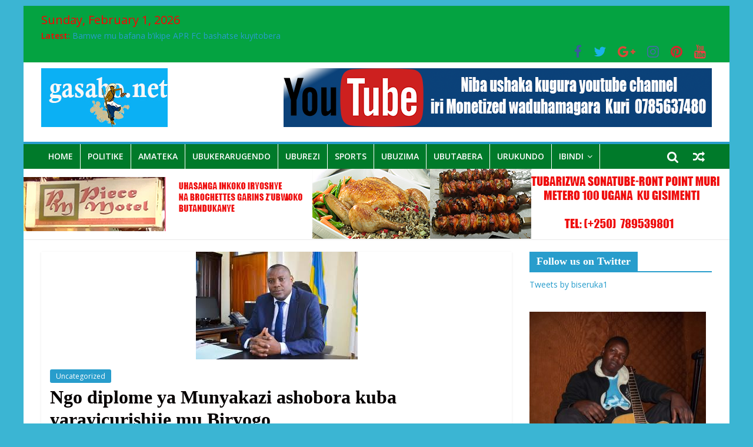

--- FILE ---
content_type: text/html; charset=UTF-8
request_url: https://www.gasabo.net/2024/03/14/ngo-diplome-ya-munyakazi-ashobora-kuba-yarayicurishije-mu-biryogo/
body_size: 22363
content:
<!DOCTYPE html>
<html lang="en-US">
<head>
	<meta charset="UTF-8"/>
	<meta name="viewport" content="width=device-width, initial-scale=1">
	<link rel="profile" href="http://gmpg.org/xfn/11"/>
	<link rel="pingback" href="https://www.gasabo.net/xmlrpc.php"/>
	<title>Ngo diplome ya Munyakazi ashobora kuba yarayicurishije mu Biryogo &#8211; Gasabo.net</title>
<style>
#wpadminbar #wp-admin-bar-wsm_free_top_button .ab-icon:before {
	content: "\f239";
	color: #FF9800;
	top: 3px;
}
</style><meta name='robots' content='max-image-preview:large' />
	<style>img:is([sizes="auto" i], [sizes^="auto," i]) { contain-intrinsic-size: 3000px 1500px }</style>
	<link rel='dns-prefetch' href='//fonts.googleapis.com' />
<link rel="alternate" type="application/rss+xml" title="Gasabo.net &raquo; Feed" href="https://www.gasabo.net/feed/" />
<link rel="alternate" type="application/rss+xml" title="Gasabo.net &raquo; Comments Feed" href="https://www.gasabo.net/comments/feed/" />
<link rel="alternate" type="application/rss+xml" title="Gasabo.net &raquo; Ngo diplome ya Munyakazi ashobora kuba yarayicurishije mu Biryogo Comments Feed" href="https://www.gasabo.net/2024/03/14/ngo-diplome-ya-munyakazi-ashobora-kuba-yarayicurishije-mu-biryogo/feed/" />
<script type="text/javascript">
/* <![CDATA[ */
window._wpemojiSettings = {"baseUrl":"https:\/\/s.w.org\/images\/core\/emoji\/16.0.1\/72x72\/","ext":".png","svgUrl":"https:\/\/s.w.org\/images\/core\/emoji\/16.0.1\/svg\/","svgExt":".svg","source":{"concatemoji":"https:\/\/www.gasabo.net\/wp-includes\/js\/wp-emoji-release.min.js?ver=6.8.3"}};
/*! This file is auto-generated */
!function(s,n){var o,i,e;function c(e){try{var t={supportTests:e,timestamp:(new Date).valueOf()};sessionStorage.setItem(o,JSON.stringify(t))}catch(e){}}function p(e,t,n){e.clearRect(0,0,e.canvas.width,e.canvas.height),e.fillText(t,0,0);var t=new Uint32Array(e.getImageData(0,0,e.canvas.width,e.canvas.height).data),a=(e.clearRect(0,0,e.canvas.width,e.canvas.height),e.fillText(n,0,0),new Uint32Array(e.getImageData(0,0,e.canvas.width,e.canvas.height).data));return t.every(function(e,t){return e===a[t]})}function u(e,t){e.clearRect(0,0,e.canvas.width,e.canvas.height),e.fillText(t,0,0);for(var n=e.getImageData(16,16,1,1),a=0;a<n.data.length;a++)if(0!==n.data[a])return!1;return!0}function f(e,t,n,a){switch(t){case"flag":return n(e,"\ud83c\udff3\ufe0f\u200d\u26a7\ufe0f","\ud83c\udff3\ufe0f\u200b\u26a7\ufe0f")?!1:!n(e,"\ud83c\udde8\ud83c\uddf6","\ud83c\udde8\u200b\ud83c\uddf6")&&!n(e,"\ud83c\udff4\udb40\udc67\udb40\udc62\udb40\udc65\udb40\udc6e\udb40\udc67\udb40\udc7f","\ud83c\udff4\u200b\udb40\udc67\u200b\udb40\udc62\u200b\udb40\udc65\u200b\udb40\udc6e\u200b\udb40\udc67\u200b\udb40\udc7f");case"emoji":return!a(e,"\ud83e\udedf")}return!1}function g(e,t,n,a){var r="undefined"!=typeof WorkerGlobalScope&&self instanceof WorkerGlobalScope?new OffscreenCanvas(300,150):s.createElement("canvas"),o=r.getContext("2d",{willReadFrequently:!0}),i=(o.textBaseline="top",o.font="600 32px Arial",{});return e.forEach(function(e){i[e]=t(o,e,n,a)}),i}function t(e){var t=s.createElement("script");t.src=e,t.defer=!0,s.head.appendChild(t)}"undefined"!=typeof Promise&&(o="wpEmojiSettingsSupports",i=["flag","emoji"],n.supports={everything:!0,everythingExceptFlag:!0},e=new Promise(function(e){s.addEventListener("DOMContentLoaded",e,{once:!0})}),new Promise(function(t){var n=function(){try{var e=JSON.parse(sessionStorage.getItem(o));if("object"==typeof e&&"number"==typeof e.timestamp&&(new Date).valueOf()<e.timestamp+604800&&"object"==typeof e.supportTests)return e.supportTests}catch(e){}return null}();if(!n){if("undefined"!=typeof Worker&&"undefined"!=typeof OffscreenCanvas&&"undefined"!=typeof URL&&URL.createObjectURL&&"undefined"!=typeof Blob)try{var e="postMessage("+g.toString()+"("+[JSON.stringify(i),f.toString(),p.toString(),u.toString()].join(",")+"));",a=new Blob([e],{type:"text/javascript"}),r=new Worker(URL.createObjectURL(a),{name:"wpTestEmojiSupports"});return void(r.onmessage=function(e){c(n=e.data),r.terminate(),t(n)})}catch(e){}c(n=g(i,f,p,u))}t(n)}).then(function(e){for(var t in e)n.supports[t]=e[t],n.supports.everything=n.supports.everything&&n.supports[t],"flag"!==t&&(n.supports.everythingExceptFlag=n.supports.everythingExceptFlag&&n.supports[t]);n.supports.everythingExceptFlag=n.supports.everythingExceptFlag&&!n.supports.flag,n.DOMReady=!1,n.readyCallback=function(){n.DOMReady=!0}}).then(function(){return e}).then(function(){var e;n.supports.everything||(n.readyCallback(),(e=n.source||{}).concatemoji?t(e.concatemoji):e.wpemoji&&e.twemoji&&(t(e.twemoji),t(e.wpemoji)))}))}((window,document),window._wpemojiSettings);
/* ]]> */
</script>
<!-- gasabo.net is managing ads with Advanced Ads --><script id="gasab-ready">
			window.advanced_ads_ready=function(e,a){a=a||"complete";var d=function(e){return"interactive"===a?"loading"!==e:"complete"===e};d(document.readyState)?e():document.addEventListener("readystatechange",(function(a){d(a.target.readyState)&&e()}),{once:"interactive"===a})},window.advanced_ads_ready_queue=window.advanced_ads_ready_queue||[];		</script>
		<style id='wp-emoji-styles-inline-css' type='text/css'>

	img.wp-smiley, img.emoji {
		display: inline !important;
		border: none !important;
		box-shadow: none !important;
		height: 1em !important;
		width: 1em !important;
		margin: 0 0.07em !important;
		vertical-align: -0.1em !important;
		background: none !important;
		padding: 0 !important;
	}
</style>
<link rel='stylesheet' id='wp-block-library-css' href='https://www.gasabo.net/wp-includes/css/dist/block-library/style.min.css?ver=6.8.3' type='text/css' media='all' />
<style id='classic-theme-styles-inline-css' type='text/css'>
/*! This file is auto-generated */
.wp-block-button__link{color:#fff;background-color:#32373c;border-radius:9999px;box-shadow:none;text-decoration:none;padding:calc(.667em + 2px) calc(1.333em + 2px);font-size:1.125em}.wp-block-file__button{background:#32373c;color:#fff;text-decoration:none}
</style>
<style id='create-block-campaignblock-style-inline-css' type='text/css'>
/*!***************************************************************************************************************************************************************************************************************************************!*\
  !*** css ./node_modules/css-loader/dist/cjs.js??ruleSet[1].rules[4].use[1]!./node_modules/postcss-loader/dist/cjs.js??ruleSet[1].rules[4].use[2]!./node_modules/sass-loader/dist/cjs.js??ruleSet[1].rules[4].use[3]!./src/style.scss ***!
  \***************************************************************************************************************************************************************************************************************************************/
/**
 * The following styles get applied both on the front of your site
 * and in the editor.
 *
 * Replace them with your own styles or remove the file completely.
 */
.wp-block-create-block-campaignblock {
  background-color: white;
  padding: 20px;
  text-align: center;
}

.wp-block-create-block-campaignblock .charitable-logo {
  margin-left: auto;
  margin-right: auto;
  display: table;
}

/*# sourceMappingURL=style-index.css.map*/
</style>
<style id='charitable-campaigns-block-style-inline-css' type='text/css'>
/*!***************************************************************************************************************************************************************************************************************************************!*\
  !*** css ./node_modules/css-loader/dist/cjs.js??ruleSet[1].rules[4].use[1]!./node_modules/postcss-loader/dist/cjs.js??ruleSet[1].rules[4].use[2]!./node_modules/sass-loader/dist/cjs.js??ruleSet[1].rules[4].use[3]!./src/style.scss ***!
  \***************************************************************************************************************************************************************************************************************************************/
/**
 * The following styles get applied both on the front of your site
 * and in the editor.
 *
 * Replace them with your own styles or remove the file completely.
 */
 .wp-block-charitable-campaigns-block {
  background-color: white;
  padding: 20px;
  text-align: center;
}
.wp-block-charitable-campaigns-block h5 {
  margin: 0 auto;
  margin-top: 0 !important;
  margin-bottom: 0px !important;
}
.wp-block-charitable-campaigns-block p {
  font-size: 11px;
  line-height: 16px;
  text-align: center;
  font-weight: 400;
  font-family: "Inter var", -apple-system, BlinkMacSystemFont, "Helvetica Neue", Helvetica, sans-serif !important;
}
.wp-block-charitable-campaigns-block .charitable-logo {
  margin-left: auto;
  margin-right: auto;
  display: table;
}
/*# sourceMappingURL=style-index.css.map*/
</style>
<style id='charitable-donations-block-style-inline-css' type='text/css'>
/*!***************************************************************************************************************************************************************************************************************************************!*\
  !*** css ./node_modules/css-loader/dist/cjs.js??ruleSet[1].rules[4].use[1]!./node_modules/postcss-loader/dist/cjs.js??ruleSet[1].rules[4].use[2]!./node_modules/sass-loader/dist/cjs.js??ruleSet[1].rules[4].use[3]!./src/style.scss ***!
  \***************************************************************************************************************************************************************************************************************************************/
/**
 * The following styles get applied both on the front of your site
 * and in the editor.
 *
 * Replace them with your own styles or remove the file completely.
 */
 .wp-block-charitable-donations-block {
  background-color: white;
  padding: 20px;
  text-align: center;
}
.wp-block-charitable-donations-block h5 {
  margin: 0 auto;
  margin-top: 0 !important;
  margin-bottom: 0px !important;
}
.wp-block-charitable-donations-block p {
  font-size: 11px;
  line-height: 16px;
  text-align: center;
  font-weight: 400;
  font-family: "Inter var", -apple-system, BlinkMacSystemFont, "Helvetica Neue", Helvetica, sans-serif !important;
}
.wp-block-charitable-donations-block .charitable-logo {
  margin-left: auto;
  margin-right: auto;
  display: table;
}
/*# sourceMappingURL=style-index.css.map*/
</style>
<style id='charitable-donors-block-style-inline-css' type='text/css'>
/*!***************************************************************************************************************************************************************************************************************************************!*\
  !*** css ./node_modules/css-loader/dist/cjs.js??ruleSet[1].rules[4].use[1]!./node_modules/postcss-loader/dist/cjs.js??ruleSet[1].rules[4].use[2]!./node_modules/sass-loader/dist/cjs.js??ruleSet[1].rules[4].use[3]!./src/style.scss ***!
  \***************************************************************************************************************************************************************************************************************************************/
/**
 * The following styles get applied both on the front of your site
 * and in the editor.
 *
 * Replace them with your own styles or remove the file completely.
 */
.wp-block-charitable-donors-block {
  background-color: white;
  padding: 20px;
  text-align: center;
}

.wp-block-charitable-donors-block h5 {
  margin: 0 auto;
  margin-top: 0 !important;
  margin-bottom: 0px !important;
}

.wp-block-charitable-donors-block p {
  font-size: 11px;
  line-height: 16px;
  text-align: center;
  font-weight: 400;
  font-family: "Inter var", -apple-system, BlinkMacSystemFont, "Helvetica Neue", Helvetica, sans-serif !important;
}

.wp-block-charitable-donors-block .charitable-logo {
  margin-left: auto;
  margin-right: auto;
  display: table;
}

/*# sourceMappingURL=style-index.css.map*/
</style>
<style id='charitable-donation-button-style-inline-css' type='text/css'>
/*!***************************************************************************************************************************************************************************************************************************************!*\
  !*** css ./node_modules/css-loader/dist/cjs.js??ruleSet[1].rules[4].use[1]!./node_modules/postcss-loader/dist/cjs.js??ruleSet[1].rules[4].use[2]!./node_modules/sass-loader/dist/cjs.js??ruleSet[1].rules[4].use[3]!./src/style.scss ***!
  \***************************************************************************************************************************************************************************************************************************************/
/**
 * The following styles get applied both on the front of your site
 * and in the editor.
 *
 * Replace them with your own styles or remove the file completely.
 */
 .wp-block-charitable-donation-button {
  background-color: white;
  padding: 20px;
  text-align: center;
}
.wp-block-charitable-donation-button h5 {
  margin: 0 auto;
  margin-top: 0 !important;
  margin-bottom: 0px !important;
}
.wp-block-charitable-donation-button p {
  font-size: 11px;
  line-height: 16px;
  text-align: center;
  font-weight: 400;
  font-family: "Inter var", -apple-system, BlinkMacSystemFont, "Helvetica Neue", Helvetica, sans-serif !important;
}
.wp-block-charitable-donation-button .charitable-logo {
  margin-left: auto;
  margin-right: auto;
  display: table;
}

/*# sourceMappingURL=style-index.css.map*/
</style>
<style id='charitable-campaign-progress-bar-style-inline-css' type='text/css'>
/*!***************************************************************************************************************************************************************************************************************************************!*\
  !*** css ./node_modules/css-loader/dist/cjs.js??ruleSet[1].rules[4].use[1]!./node_modules/postcss-loader/dist/cjs.js??ruleSet[1].rules[4].use[2]!./node_modules/sass-loader/dist/cjs.js??ruleSet[1].rules[4].use[3]!./src/style.scss ***!
  \***************************************************************************************************************************************************************************************************************************************/
/**
 * The following styles get applied both on the front of your site
 * and in the editor.
 *
 * Replace them with your own styles or remove the file completely.
 */
.wp-block-charitable-campaign-progress-bar {
  background-color: white;
  padding: 20px;
  text-align: center;
}

.wp-block-charitable-campaign-progress-bar h5 {
  margin: 0 auto;
  margin-top: 0 !important;
  margin-bottom: 0px !important;
}

.wp-block-charitable-campaign-progress-bar p {
  font-size: 11px;
  line-height: 16px;
  text-align: center;
  font-weight: 400;
  font-family: "Inter var", -apple-system, BlinkMacSystemFont, "Helvetica Neue", Helvetica, sans-serif !important;
}

.wp-block-charitable-campaign-progress-bar .charitable-logo {
  margin-left: auto;
  margin-right: auto;
  display: table;
}

/*# sourceMappingURL=style-index.css.map*/
</style>
<style id='charitable-campaign-stats-style-inline-css' type='text/css'>
/*!***************************************************************************************************************************************************************************************************************************************!*\
  !*** css ./node_modules/css-loader/dist/cjs.js??ruleSet[1].rules[4].use[1]!./node_modules/postcss-loader/dist/cjs.js??ruleSet[1].rules[4].use[2]!./node_modules/sass-loader/dist/cjs.js??ruleSet[1].rules[4].use[3]!./src/style.scss ***!
  \***************************************************************************************************************************************************************************************************************************************/
/**
 * The following styles get applied both on the front of your site
 * and in the editor.
 *
 * Replace them with your own styles or remove the file completely.
 */
.wp-block-charitable-campaign-stats {
  background-color: white;
  padding: 20px;
  text-align: center;
}

.wp-block-charitable-campaign-stats h5 {
  margin: 0 auto;
  margin-top: 0 !important;
  margin-bottom: 0px !important;
}

.wp-block-charitable-campaign-stats p {
  font-size: 11px;
  line-height: 16px;
  text-align: center;
  font-weight: 400;
  font-family: "Inter var", -apple-system, BlinkMacSystemFont, "Helvetica Neue", Helvetica, sans-serif !important;
}

.wp-block-charitable-campaign-stats .charitable-logo {
  margin-left: auto;
  margin-right: auto;
  display: table;
}

/*# sourceMappingURL=style-index.css.map*/
</style>
<style id='charitable-my-donations-style-inline-css' type='text/css'>
/*!***************************************************************************************************************************************************************************************************************************************!*\
  !*** css ./node_modules/css-loader/dist/cjs.js??ruleSet[1].rules[4].use[1]!./node_modules/postcss-loader/dist/cjs.js??ruleSet[1].rules[4].use[2]!./node_modules/sass-loader/dist/cjs.js??ruleSet[1].rules[4].use[3]!./src/style.scss ***!
  \***************************************************************************************************************************************************************************************************************************************/
/**
 * The following styles get applied both on the front of your site
 * and in the editor.
 *
 * Replace them with your own styles or remove the file completely.
 */
.wp-block-charitable-my-donations {
  background-color: white;
  padding: 20px;
  text-align: center;
}

.wp-block-charitable-my-donations h5 {
  margin: 0 auto;
  margin-top: 0 !important;
  margin-bottom: 0px !important;
}

.wp-block-charitable-my-donations p {
  font-size: 11px;
  line-height: 16px;
  text-align: center;
  font-weight: 400;
  font-family: "Inter var", -apple-system, BlinkMacSystemFont, "Helvetica Neue", Helvetica, sans-serif !important;
}

.wp-block-charitable-my-donations .charitable-logo {
  margin-left: auto;
  margin-right: auto;
  display: table;
}

/*# sourceMappingURL=style-index.css.map*/
</style>
<style id='global-styles-inline-css' type='text/css'>
:root{--wp--preset--aspect-ratio--square: 1;--wp--preset--aspect-ratio--4-3: 4/3;--wp--preset--aspect-ratio--3-4: 3/4;--wp--preset--aspect-ratio--3-2: 3/2;--wp--preset--aspect-ratio--2-3: 2/3;--wp--preset--aspect-ratio--16-9: 16/9;--wp--preset--aspect-ratio--9-16: 9/16;--wp--preset--color--black: #000000;--wp--preset--color--cyan-bluish-gray: #abb8c3;--wp--preset--color--white: #ffffff;--wp--preset--color--pale-pink: #f78da7;--wp--preset--color--vivid-red: #cf2e2e;--wp--preset--color--luminous-vivid-orange: #ff6900;--wp--preset--color--luminous-vivid-amber: #fcb900;--wp--preset--color--light-green-cyan: #7bdcb5;--wp--preset--color--vivid-green-cyan: #00d084;--wp--preset--color--pale-cyan-blue: #8ed1fc;--wp--preset--color--vivid-cyan-blue: #0693e3;--wp--preset--color--vivid-purple: #9b51e0;--wp--preset--gradient--vivid-cyan-blue-to-vivid-purple: linear-gradient(135deg,rgba(6,147,227,1) 0%,rgb(155,81,224) 100%);--wp--preset--gradient--light-green-cyan-to-vivid-green-cyan: linear-gradient(135deg,rgb(122,220,180) 0%,rgb(0,208,130) 100%);--wp--preset--gradient--luminous-vivid-amber-to-luminous-vivid-orange: linear-gradient(135deg,rgba(252,185,0,1) 0%,rgba(255,105,0,1) 100%);--wp--preset--gradient--luminous-vivid-orange-to-vivid-red: linear-gradient(135deg,rgba(255,105,0,1) 0%,rgb(207,46,46) 100%);--wp--preset--gradient--very-light-gray-to-cyan-bluish-gray: linear-gradient(135deg,rgb(238,238,238) 0%,rgb(169,184,195) 100%);--wp--preset--gradient--cool-to-warm-spectrum: linear-gradient(135deg,rgb(74,234,220) 0%,rgb(151,120,209) 20%,rgb(207,42,186) 40%,rgb(238,44,130) 60%,rgb(251,105,98) 80%,rgb(254,248,76) 100%);--wp--preset--gradient--blush-light-purple: linear-gradient(135deg,rgb(255,206,236) 0%,rgb(152,150,240) 100%);--wp--preset--gradient--blush-bordeaux: linear-gradient(135deg,rgb(254,205,165) 0%,rgb(254,45,45) 50%,rgb(107,0,62) 100%);--wp--preset--gradient--luminous-dusk: linear-gradient(135deg,rgb(255,203,112) 0%,rgb(199,81,192) 50%,rgb(65,88,208) 100%);--wp--preset--gradient--pale-ocean: linear-gradient(135deg,rgb(255,245,203) 0%,rgb(182,227,212) 50%,rgb(51,167,181) 100%);--wp--preset--gradient--electric-grass: linear-gradient(135deg,rgb(202,248,128) 0%,rgb(113,206,126) 100%);--wp--preset--gradient--midnight: linear-gradient(135deg,rgb(2,3,129) 0%,rgb(40,116,252) 100%);--wp--preset--font-size--small: 13px;--wp--preset--font-size--medium: 20px;--wp--preset--font-size--large: 36px;--wp--preset--font-size--x-large: 42px;--wp--preset--spacing--20: 0.44rem;--wp--preset--spacing--30: 0.67rem;--wp--preset--spacing--40: 1rem;--wp--preset--spacing--50: 1.5rem;--wp--preset--spacing--60: 2.25rem;--wp--preset--spacing--70: 3.38rem;--wp--preset--spacing--80: 5.06rem;--wp--preset--shadow--natural: 6px 6px 9px rgba(0, 0, 0, 0.2);--wp--preset--shadow--deep: 12px 12px 50px rgba(0, 0, 0, 0.4);--wp--preset--shadow--sharp: 6px 6px 0px rgba(0, 0, 0, 0.2);--wp--preset--shadow--outlined: 6px 6px 0px -3px rgba(255, 255, 255, 1), 6px 6px rgba(0, 0, 0, 1);--wp--preset--shadow--crisp: 6px 6px 0px rgba(0, 0, 0, 1);}:where(.is-layout-flex){gap: 0.5em;}:where(.is-layout-grid){gap: 0.5em;}body .is-layout-flex{display: flex;}.is-layout-flex{flex-wrap: wrap;align-items: center;}.is-layout-flex > :is(*, div){margin: 0;}body .is-layout-grid{display: grid;}.is-layout-grid > :is(*, div){margin: 0;}:where(.wp-block-columns.is-layout-flex){gap: 2em;}:where(.wp-block-columns.is-layout-grid){gap: 2em;}:where(.wp-block-post-template.is-layout-flex){gap: 1.25em;}:where(.wp-block-post-template.is-layout-grid){gap: 1.25em;}.has-black-color{color: var(--wp--preset--color--black) !important;}.has-cyan-bluish-gray-color{color: var(--wp--preset--color--cyan-bluish-gray) !important;}.has-white-color{color: var(--wp--preset--color--white) !important;}.has-pale-pink-color{color: var(--wp--preset--color--pale-pink) !important;}.has-vivid-red-color{color: var(--wp--preset--color--vivid-red) !important;}.has-luminous-vivid-orange-color{color: var(--wp--preset--color--luminous-vivid-orange) !important;}.has-luminous-vivid-amber-color{color: var(--wp--preset--color--luminous-vivid-amber) !important;}.has-light-green-cyan-color{color: var(--wp--preset--color--light-green-cyan) !important;}.has-vivid-green-cyan-color{color: var(--wp--preset--color--vivid-green-cyan) !important;}.has-pale-cyan-blue-color{color: var(--wp--preset--color--pale-cyan-blue) !important;}.has-vivid-cyan-blue-color{color: var(--wp--preset--color--vivid-cyan-blue) !important;}.has-vivid-purple-color{color: var(--wp--preset--color--vivid-purple) !important;}.has-black-background-color{background-color: var(--wp--preset--color--black) !important;}.has-cyan-bluish-gray-background-color{background-color: var(--wp--preset--color--cyan-bluish-gray) !important;}.has-white-background-color{background-color: var(--wp--preset--color--white) !important;}.has-pale-pink-background-color{background-color: var(--wp--preset--color--pale-pink) !important;}.has-vivid-red-background-color{background-color: var(--wp--preset--color--vivid-red) !important;}.has-luminous-vivid-orange-background-color{background-color: var(--wp--preset--color--luminous-vivid-orange) !important;}.has-luminous-vivid-amber-background-color{background-color: var(--wp--preset--color--luminous-vivid-amber) !important;}.has-light-green-cyan-background-color{background-color: var(--wp--preset--color--light-green-cyan) !important;}.has-vivid-green-cyan-background-color{background-color: var(--wp--preset--color--vivid-green-cyan) !important;}.has-pale-cyan-blue-background-color{background-color: var(--wp--preset--color--pale-cyan-blue) !important;}.has-vivid-cyan-blue-background-color{background-color: var(--wp--preset--color--vivid-cyan-blue) !important;}.has-vivid-purple-background-color{background-color: var(--wp--preset--color--vivid-purple) !important;}.has-black-border-color{border-color: var(--wp--preset--color--black) !important;}.has-cyan-bluish-gray-border-color{border-color: var(--wp--preset--color--cyan-bluish-gray) !important;}.has-white-border-color{border-color: var(--wp--preset--color--white) !important;}.has-pale-pink-border-color{border-color: var(--wp--preset--color--pale-pink) !important;}.has-vivid-red-border-color{border-color: var(--wp--preset--color--vivid-red) !important;}.has-luminous-vivid-orange-border-color{border-color: var(--wp--preset--color--luminous-vivid-orange) !important;}.has-luminous-vivid-amber-border-color{border-color: var(--wp--preset--color--luminous-vivid-amber) !important;}.has-light-green-cyan-border-color{border-color: var(--wp--preset--color--light-green-cyan) !important;}.has-vivid-green-cyan-border-color{border-color: var(--wp--preset--color--vivid-green-cyan) !important;}.has-pale-cyan-blue-border-color{border-color: var(--wp--preset--color--pale-cyan-blue) !important;}.has-vivid-cyan-blue-border-color{border-color: var(--wp--preset--color--vivid-cyan-blue) !important;}.has-vivid-purple-border-color{border-color: var(--wp--preset--color--vivid-purple) !important;}.has-vivid-cyan-blue-to-vivid-purple-gradient-background{background: var(--wp--preset--gradient--vivid-cyan-blue-to-vivid-purple) !important;}.has-light-green-cyan-to-vivid-green-cyan-gradient-background{background: var(--wp--preset--gradient--light-green-cyan-to-vivid-green-cyan) !important;}.has-luminous-vivid-amber-to-luminous-vivid-orange-gradient-background{background: var(--wp--preset--gradient--luminous-vivid-amber-to-luminous-vivid-orange) !important;}.has-luminous-vivid-orange-to-vivid-red-gradient-background{background: var(--wp--preset--gradient--luminous-vivid-orange-to-vivid-red) !important;}.has-very-light-gray-to-cyan-bluish-gray-gradient-background{background: var(--wp--preset--gradient--very-light-gray-to-cyan-bluish-gray) !important;}.has-cool-to-warm-spectrum-gradient-background{background: var(--wp--preset--gradient--cool-to-warm-spectrum) !important;}.has-blush-light-purple-gradient-background{background: var(--wp--preset--gradient--blush-light-purple) !important;}.has-blush-bordeaux-gradient-background{background: var(--wp--preset--gradient--blush-bordeaux) !important;}.has-luminous-dusk-gradient-background{background: var(--wp--preset--gradient--luminous-dusk) !important;}.has-pale-ocean-gradient-background{background: var(--wp--preset--gradient--pale-ocean) !important;}.has-electric-grass-gradient-background{background: var(--wp--preset--gradient--electric-grass) !important;}.has-midnight-gradient-background{background: var(--wp--preset--gradient--midnight) !important;}.has-small-font-size{font-size: var(--wp--preset--font-size--small) !important;}.has-medium-font-size{font-size: var(--wp--preset--font-size--medium) !important;}.has-large-font-size{font-size: var(--wp--preset--font-size--large) !important;}.has-x-large-font-size{font-size: var(--wp--preset--font-size--x-large) !important;}
:where(.wp-block-post-template.is-layout-flex){gap: 1.25em;}:where(.wp-block-post-template.is-layout-grid){gap: 1.25em;}
:where(.wp-block-columns.is-layout-flex){gap: 2em;}:where(.wp-block-columns.is-layout-grid){gap: 2em;}
:root :where(.wp-block-pullquote){font-size: 1.5em;line-height: 1.6;}
</style>
<link rel='stylesheet' id='ctf_styles-css' href='https://www.gasabo.net/wp-content/plugins/custom-twitter-feeds/css/ctf-styles.min.css?ver=1.8.4' type='text/css' media='all' />
<link rel='stylesheet' id='a3-pvc-style-css' href='https://www.gasabo.net/wp-content/plugins/page-views-count/assets/css/style.min.css?ver=2.4.8' type='text/css' media='all' />
<link rel='stylesheet' id='ssb-front-css-css' href='https://www.gasabo.net/wp-content/plugins/simple-social-buttons/assets/css/front.css?ver=4.0.1' type='text/css' media='all' />
<link rel='stylesheet' id='wsm-style-css' href='https://www.gasabo.net/wp-content/plugins/wp-stats-manager/css/style.css?ver=1.2' type='text/css' media='all' />
<link rel='stylesheet' id='charitable-styles-css' href='https://www.gasabo.net/wp-content/plugins/charitable/assets/css/charitable.min.css?ver=1.8.9.1' type='text/css' media='all' />
<link rel='stylesheet' id='dashicons-css' href='https://www.gasabo.net/wp-includes/css/dashicons.min.css?ver=6.8.3' type='text/css' media='all' />
<link rel='stylesheet' id='colormag_google_fonts-css' href='//fonts.googleapis.com/css?family=Open+Sans%3A400%2C600&#038;ver=6.8.3' type='text/css' media='all' />
<link rel='stylesheet' id='colormag_style-css' href='https://www.gasabo.net/wp-content/themes/colormag/style.css?ver=6.8.3' type='text/css' media='all' />
<link rel='stylesheet' id='colormag-fontawesome-css' href='https://www.gasabo.net/wp-content/themes/colormag/fontawesome/css/font-awesome.css?ver=4.2.1' type='text/css' media='all' />
<link rel='stylesheet' id='latest-posts-style-css' href='https://www.gasabo.net/wp-content/plugins/latest-posts/assets/css/style.css?ver=6.8.3' type='text/css' media='all' />
<link rel='stylesheet' id='a3pvc-css' href='//www.gasabo.net/wp-content/uploads/sass/pvc.min.css?ver=1617097928' type='text/css' media='all' />
<script type="text/javascript" src="https://www.gasabo.net/wp-content/plugins/charitable/assets/js/libraries/js-cookie.min.js?ver=2.1.4" id="js-cookie-js"></script>
<script type="text/javascript" id="charitable-sessions-js-extra">
/* <![CDATA[ */
var CHARITABLE_SESSION = {"ajaxurl":"https:\/\/www.gasabo.net\/wp-admin\/admin-ajax.php","id":"","cookie_name":"charitable_session","expiration":"86400","expiration_variant":"82800","secure":"","cookie_path":"\/","cookie_domain":"","generated_id":"750cd114cf0bef5a9cc6eb1af3b44105","disable_cookie":""};
/* ]]> */
</script>
<script type="text/javascript" src="https://www.gasabo.net/wp-content/plugins/charitable/assets/js/charitable-session.min.js?ver=1.8.9.1" id="charitable-sessions-js"></script>
<script type="text/javascript" src="https://www.gasabo.net/wp-content/plugins/simple-social-buttons/assets/js/frontend-blocks.js?ver=4.0.1" id="ssb-blocks-front-js-js"></script>
<script type="text/javascript" src="https://www.gasabo.net/wp-includes/js/jquery/jquery.min.js?ver=3.7.1" id="jquery-core-js"></script>
<script type="text/javascript" src="https://www.gasabo.net/wp-includes/js/jquery/jquery-migrate.min.js?ver=3.4.1" id="jquery-migrate-js"></script>
<script type="text/javascript" id="ssb-front-js-js-extra">
/* <![CDATA[ */
var SSB = {"ajax_url":"https:\/\/www.gasabo.net\/wp-admin\/admin-ajax.php","fb_share_nonce":"5d9d299e9e"};
/* ]]> */
</script>
<script type="text/javascript" src="https://www.gasabo.net/wp-content/plugins/simple-social-buttons/assets/js/front.js?ver=4.0.1" id="ssb-front-js-js"></script>
<script type="text/javascript" src="https://www.gasabo.net/wp-content/themes/colormag/js/colormag-custom.js?ver=6.8.3" id="colormag-custom-js"></script>
<!--[if lte IE 8]>
<script type="text/javascript" src="https://www.gasabo.net/wp-content/themes/colormag/js/html5shiv.min.js?ver=6.8.3" id="html5-js"></script>
<![endif]-->
<link rel="https://api.w.org/" href="https://www.gasabo.net/wp-json/" /><link rel="alternate" title="JSON" type="application/json" href="https://www.gasabo.net/wp-json/wp/v2/posts/6085" /><link rel="EditURI" type="application/rsd+xml" title="RSD" href="https://www.gasabo.net/xmlrpc.php?rsd" />
<meta name="generator" content="WordPress 6.8.3" />
<link rel="canonical" href="https://www.gasabo.net/2024/03/14/ngo-diplome-ya-munyakazi-ashobora-kuba-yarayicurishije-mu-biryogo/" />
<link rel='shortlink' href='https://www.gasabo.net/?p=6085' />
<link rel="alternate" title="oEmbed (JSON)" type="application/json+oembed" href="https://www.gasabo.net/wp-json/oembed/1.0/embed?url=https%3A%2F%2Fwww.gasabo.net%2F2024%2F03%2F14%2Fngo-diplome-ya-munyakazi-ashobora-kuba-yarayicurishije-mu-biryogo%2F" />
<link rel="alternate" title="oEmbed (XML)" type="text/xml+oembed" href="https://www.gasabo.net/wp-json/oembed/1.0/embed?url=https%3A%2F%2Fwww.gasabo.net%2F2024%2F03%2F14%2Fngo-diplome-ya-munyakazi-ashobora-kuba-yarayicurishije-mu-biryogo%2F&#038;format=xml" />
 <style media="screen">

		.simplesocialbuttons.simplesocialbuttons_inline .ssb-fb-like {
	  margin: ;
	}
		 /*inline margin*/
	
	
	
	
	
		.simplesocialbuttons.simplesocialbuttons_inline.simplesocial-round-icon button{
	  margin: ;
	}

	
			 /*margin-digbar*/

	
	
	
	
	
	
	
</style>

<!-- Open Graph Meta Tags generated by Simple Social Buttons 4.0.1 -->
<meta property="og:title" content="Ngo diplome ya Munyakazi ashobora kuba yarayicurishije mu Biryogo - Gasabo.net" />
<meta property="og:description" content=" Nyuma yaho ikinyamakuru igihe gitangaje ngo ''ibimenyetso bishya mu icukumbura kuri diplome ya Munyakazi", bamwe batangaje ko hari benshi bafite izo diplome z'ibicupuri.


Uko ikoranabuhanga ryihuta ni nako abantu barushaho gukaza ubwenge bw'inda.Muri 2019,  mu Kagari ka Kigarama mu Murenge wa Gitega mu Karere ka Nyarugenge, hafatiwe umugabo wari ufite  kashe 77 z’ibigo bitandukanye birimo ibyigenga n’ibya leta nka Polisi, afite" />
<meta property="og:url" content="https://www.gasabo.net/2024/03/14/ngo-diplome-ya-munyakazi-ashobora-kuba-yarayicurishije-mu-biryogo/" />
<meta property="og:site_name" content="Gasabo.net" />
<meta property="og:image" content="https://www.gasabo.net/wp-content/uploads/2024/03/mmmu.jpg" />
<meta name="twitter:card" content="summary_large_image" />
<meta name="twitter:description" content=" Nyuma yaho ikinyamakuru igihe gitangaje ngo ''ibimenyetso bishya mu icukumbura kuri diplome ya Munyakazi", bamwe batangaje ko hari benshi bafite izo diplome z'ibicupuri.


Uko ikoranabuhanga ryihuta ni nako abantu barushaho gukaza ubwenge bw'inda.Muri 2019,  mu Kagari ka Kigarama mu Murenge wa Gitega mu Karere ka Nyarugenge, hafatiwe umugabo wari ufite  kashe 77 z’ibigo bitandukanye birimo ibyigenga n’ibya leta nka Polisi, afite" />
<meta name="twitter:title" content="Ngo diplome ya Munyakazi ashobora kuba yarayicurishije mu Biryogo - Gasabo.net" />
<meta property="twitter:image" content="https://www.gasabo.net/wp-content/uploads/2024/03/mmmu.jpg" />
		<script>
			var jabvfcr = {
				selector: "DIV.copyright",
				manipulation: "html",
				html: "<p>Copyright 2022 |GASABO.NET | All Rights Reserved</p>"
			};
		</script>
			   
    <!-- Wordpress Stats Manager -->
    <script type="text/javascript">
          var _wsm = _wsm || [];
           _wsm.push(['trackPageView']);
           _wsm.push(['enableLinkTracking']);
           _wsm.push(['enableHeartBeatTimer']);
          (function() {
            var u="https://www.gasabo.net/wp-content/plugins/wp-stats-manager/";
            _wsm.push(['setUrlReferrer', ""]);
            _wsm.push(['setTrackerUrl',"https://www.gasabo.net/?wmcAction=wmcTrack"]);
            _wsm.push(['setSiteId', "1"]);
            _wsm.push(['setPageId', "6085"]);
            _wsm.push(['setWpUserId', "0"]);           
            var d=document, g=d.createElement('script'), s=d.getElementsByTagName('script')[0];
            g.type='text/javascript'; g.async=true; g.defer=true; g.src=u+'js/wsm_new.js'; s.parentNode.insertBefore(g,s);
          })();
    </script>
    <!-- End Wordpress Stats Manager Code -->
      <style id="charitable-highlight-colour-styles">.campaign-raised .amount,.campaign-figures .amount,.donors-count,.time-left,.charitable-form-field a:not(.button),.charitable-form-fields .charitable-fieldset a:not(.button),.charitable-notice,.charitable-notice .errors a {color:;}#charitable-donation-form .charitable-notice {border-color:;}.campaign-progress-bar .bar,.donate-button,.charitable-donation-form .donation-amount.selected,.charitable-donation-amount-form .donation-amount.selected { background-color:#f89d35; }.charitable-donation-form .donation-amount.selected,.charitable-donation-amount-form .donation-amount.selected,.charitable-notice,.charitable-drag-drop-images li:hover a.remove-image,.supports-drag-drop .charitable-drag-drop-dropzone.drag-over { border-color:#f89d35; }</style><style type="text/css" id="custom-background-css">
body.custom-background { background-color: #3bb5d3; }
</style>
	</head>

<body class="wp-singular post-template-default single single-post postid-6085 single-format-standard custom-background wp-custom-logo wp-theme-colormag  aa-prefix-gasab-">


<div id="page" class="hfeed site">
	
	
	<header id="masthead" class="site-header clearfix ">
		<div id="header-text-nav-container" class="clearfix">

						<div class="news-bar">
				<div class="inner-wrap clearfix">
					
        <div class="date-in-header">
			Sunday, February 1, 2026        </div>

		
					        <div class="breaking-news">
            <strong class="breaking-news-latest">Latest:</strong>
            <ul class="newsticker">
				                    <li>
                        <a href="https://www.gasabo.net/2026/01/19/bamwe-mu-bafana-bikipe-apr-fc-bashatse-kuyitobera/"
                           title="Bamwe mu bafana b&#8217;ikipe APR FC bashatse kuyitobera">Bamwe mu bafana b&#8217;ikipe APR FC bashatse kuyitobera</a>
                    </li>
				                    <li>
                        <a href="https://www.gasabo.net/2026/01/19/ikigo-cyigihugu-cyubuzima-rbc-ngo-kizatanga-umuti-wa-lenacapavir-yeztugo-urinda-kwandura-virusi-itera-sida-mu-gihembwe-cya-nyuma-cya-2026/"
                           title="Ikigo cy’Igihugu cy’Ubuzima (RBC) ngo kizatanga  umuti wa Lenacapavir Yeztugo, urinda kwandura Virusi itera Sida mu gihembwe cya nyuma cya 2026.">Ikigo cy’Igihugu cy’Ubuzima (RBC) ngo kizatanga  umuti wa Lenacapavir Yeztugo, urinda kwandura Virusi itera Sida mu gihembwe cya nyuma cya 2026.</a>
                    </li>
				                    <li>
                        <a href="https://www.gasabo.net/2026/01/13/kurya-utakarabye-intoki-bishobora-gutuma-uhura-nindwara-zikomeye-zitandukanye/"
                           title="Kurya utakarabye intoki bishobora gutuma uhura n&#8217;indwara zikomeye zitandukanye">Kurya utakarabye intoki bishobora gutuma uhura n&#8217;indwara zikomeye zitandukanye</a>
                    </li>
				                    <li>
                        <a href="https://www.gasabo.net/2026/01/13/uburyo-abahinzi-nabarozi-bakwiye-kwitwara-mu-kwimakaza-ubuziranenge-bwibihingwa/"
                           title="Uburyo abahinzi n’abarozi bakwiye kwitwara mu kwimakaza ubuziranenge bw’ibihingwa">Uburyo abahinzi n’abarozi bakwiye kwitwara mu kwimakaza ubuziranenge bw’ibihingwa</a>
                    </li>
				                    <li>
                        <a href="https://www.gasabo.net/2026/01/10/basebya-ba-nyirantwari-na-ndungutse-yafatanyije-kurwanya-umwami-musinga/"
                           title="Basebya ba Nyirantwari na Ndungutse yafatanyije  kurwanya umwami Musinga.">Basebya ba Nyirantwari na Ndungutse yafatanyije  kurwanya umwami Musinga.</a>
                    </li>
				            </ul>
        </div>
		
							<div class="social-links clearfix">
			<ul>
				<li><a href="#" ><i class="fa fa-facebook"></i></a></li><li><a href="#" ><i class="fa fa-twitter"></i></a></li><li><a href="#" ><i class="fa fa-google-plus"></i></a></li><li><a href="#" ><i class="fa fa-instagram"></i></a></li><li><a href="#" ><i class="fa fa-pinterest"></i></a></li><li><a href="#" ><i class="fa fa-youtube"></i></a></li>			</ul>
		</div><!-- .social-links -->
						</div>
			</div>
		
			
			
		<div class="inner-wrap">

			<div id="header-text-nav-wrap" class="clearfix">
				<div id="header-left-section">
											<div id="header-logo-image">
							
							<a href="https://www.gasabo.net/" class="custom-logo-link" rel="home"><img width="215" height="100" src="https://www.gasabo.net/wp-content/uploads/2017/10/gaaa.jpg" class="custom-logo" alt="Gasabo.net" decoding="async" /></a>						</div><!-- #header-logo-image -->
											<div id="header-text" class="screen-reader-text">
													<h3 id="site-title">
								<a href="https://www.gasabo.net/" title="Gasabo.net" rel="home">Gasabo.net</a>
							</h3>
																		<p id="site-description">Tubahaye ikaze</p>
						<!-- #site-description -->
					</div><!-- #header-text -->
				</div><!-- #header-left-section -->
				<div id="header-right-section">
											<div id="header-right-sidebar" class="clearfix">
							<aside id="media_image-6" class="widget widget_media_image clearfix"><img width="728" height="100" src="https://www.gasabo.net/wp-content/uploads/2026/01/Jl.png" class="image wp-image-8138  attachment-full size-full" alt="" style="max-width: 100%; height: auto;" decoding="async" fetchpriority="high" srcset="https://www.gasabo.net/wp-content/uploads/2026/01/Jl.png 728w, https://www.gasabo.net/wp-content/uploads/2026/01/Jl-300x41.png 300w" sizes="(max-width: 728px) 100vw, 728px" /></aside>						</div>
										</div><!-- #header-right-section -->

			</div><!-- #header-text-nav-wrap -->

		</div><!-- .inner-wrap -->

		
			
			
		<nav id="site-navigation" class="main-navigation clearfix" role="navigation">
			<div class="inner-wrap clearfix">
				
				<p class="menu-toggle"></p>
				<div class="menu-primary-container"><ul id="menu-menu-1" class="menu"><li id="menu-item-77" class="menu-item menu-item-type-custom menu-item-object-custom menu-item-home menu-item-77"><a href="https://www.gasabo.net/">Home</a></li>
<li id="menu-item-84" class="menu-item menu-item-type-taxonomy menu-item-object-category menu-item-84"><a href="https://www.gasabo.net/category/politike/">Politike</a></li>
<li id="menu-item-87" class="menu-item menu-item-type-taxonomy menu-item-object-category menu-item-87"><a href="https://www.gasabo.net/category/amateka/">Amateka</a></li>
<li id="menu-item-2323" class="menu-item menu-item-type-taxonomy menu-item-object-category menu-item-2323"><a href="https://www.gasabo.net/category/ubukerarugendo/">Ubukerarugendo</a></li>
<li id="menu-item-85" class="menu-item menu-item-type-taxonomy menu-item-object-category menu-item-85"><a href="https://www.gasabo.net/category/uburezi/">Uburezi</a></li>
<li id="menu-item-89" class="menu-item menu-item-type-taxonomy menu-item-object-category menu-item-89"><a href="https://www.gasabo.net/category/imikino/">sports</a></li>
<li id="menu-item-86" class="menu-item menu-item-type-taxonomy menu-item-object-category menu-item-86"><a href="https://www.gasabo.net/category/ubuzima/">Ubuzima</a></li>
<li id="menu-item-92" class="menu-item menu-item-type-taxonomy menu-item-object-category menu-item-92"><a href="https://www.gasabo.net/category/ubutabera/">Ubutabera</a></li>
<li id="menu-item-8137" class="menu-item menu-item-type-taxonomy menu-item-object-category menu-item-8137"><a href="https://www.gasabo.net/category/urukundo/">Urukundo</a></li>
<li id="menu-item-91" class="menu-item menu-item-type-post_type menu-item-object-page menu-item-has-children menu-item-91"><a href="https://www.gasabo.net/sample-page/">Ibindi</a>
<ul class="sub-menu">
	<li id="menu-item-90" class="menu-item menu-item-type-taxonomy menu-item-object-category menu-item-90"><a href="https://www.gasabo.net/category/imyidagaduro/">Imyidagaduro</a></li>
	<li id="menu-item-893" class="menu-item menu-item-type-taxonomy menu-item-object-category menu-item-893"><a href="https://www.gasabo.net/category/umuco/">Umuco</a></li>
	<li id="menu-item-2322" class="menu-item menu-item-type-taxonomy menu-item-object-category menu-item-2322"><a href="https://www.gasabo.net/category/ikoranabuhanga/">Ikoranabuhanga</a></li>
</ul>
</li>
</ul></div>
									        <div class="random-post">
			                <a href="https://www.gasabo.net/2018/10/28/bugesera-gutanga-ibyangombwa-byo-kubaka-byabaye-bihagaritswe/" title="View a random post"><i
                            class="fa fa-random"></i></a>
			        </div>
						
									<i class="fa fa-search search-top"></i>
					<div class="search-form-top">
						<form action="https://www.gasabo.net/" class="search-form searchform clearfix" method="get">
   <div class="search-wrap">
      <input type="text" placeholder="Search" class="s field" name="s">
      <button class="search-icon" type="submit"></button>
   </div>
</form><!-- .searchform -->					</div>
							</div>
		</nav>

		
		</div><!-- #header-text-nav-container -->

		<div id="wp-custom-header" class="wp-custom-header"><div class="header-image-wrap"><a href="https://www.gasabo.net/" title="Gasabo.net" rel="home"><img src="https://www.gasabo.net/wp-content/uploads/2021/01/banner1.png" class="header-image" width="1200" height="120" alt="Gasabo.net"></a></div></div>
	</header>

		
	<div id="main" class="clearfix">
		<div class="inner-wrap clearfix">

	
	<div id="primary">
		<div id="content" class="clearfix">

			
				
<article id="post-6085" class="post-6085 post type-post status-publish format-standard has-post-thumbnail hentry category-uncategorized">
	
   
         <div class="featured-image">
               <img width="275" height="183" src="https://www.gasabo.net/wp-content/uploads/2024/03/mmmu.jpg" class="attachment-colormag-featured-image size-colormag-featured-image wp-post-image" alt="" decoding="async" />            </div>
   
   <div class="article-content clearfix">

   
   <div class="above-entry-meta"><span class="cat-links"><a href="https://www.gasabo.net/category/uncategorized/"  rel="category tag">Uncategorized</a>&nbsp;</span></div>
      <header class="entry-header">
   		<h1 class="entry-title">
   			Ngo diplome ya Munyakazi ashobora kuba yarayicurishije mu Biryogo   		</h1>
   	</header>

   	<div class="below-entry-meta">
			<span class="posted-on"><a href="https://www.gasabo.net/2024/03/14/ngo-diplome-ya-munyakazi-ashobora-kuba-yarayicurishije-mu-biryogo/" title="2:43 pm" rel="bookmark"><i class="fa fa-calendar-o"></i> <time class="entry-date published" datetime="2024-03-14T14:43:57+00:00">March 14, 2024</time><time class="updated" datetime="2024-03-14T14:54:41+00:00">March 14, 2024</time></a></span>
            <span class="byline"><span class="author vcard"><i class="fa fa-user"></i><a class="url fn n"
                                                                                         href="https://www.gasabo.net/author/admin/"
                                                                                         title="admin">admin</a></span></span>

			                <span class="comments"><a href="https://www.gasabo.net/2024/03/14/ngo-diplome-ya-munyakazi-ashobora-kuba-yarayicurishije-mu-biryogo/#respond"><i class="fa fa-comment"></i> 0 Comments</a></span>
			</div>
   	<div class="entry-content clearfix">
   		<p><strong> </strong>Nyuma yaho ikinyamakuru igihe gitangaje ngo &#8221;ibimenyetso bishya mu icukumbura kuri diplome ya Munyakazi&#8221;, bamwe batangaje ko hari benshi bafite izo diplome z&#8217;ibicupuri.</p>
<div class="col col-lg-7 col-md-7 col-sm-7 col-xs-7">
<p>Uko ikoranabuhanga ryihuta ni nako abantu barushaho gukaza ubwenge bw&#8217;inda.Muri 2019,  mu Kagari ka Kigarama mu Murenge wa Gitega mu Karere ka Nyarugenge, hafatiwe umugabo wari ufite  kashe 77 z’ibigo bitandukanye birimo ibyigenga n’ibya leta nka Polisi, afite n’izindi nyandiko zirimo na diplôme.<img loading="lazy" decoding="async" class="aligncenter size-full wp-image-6089" src="https://www.gasabo.net/wp-content/uploads/2024/03/d.jpg" alt="" width="668" height="1000" srcset="https://www.gasabo.net/wp-content/uploads/2024/03/d.jpg 668w, https://www.gasabo.net/wp-content/uploads/2024/03/d-200x300.jpg 200w" sizes="auto, (max-width: 668px) 100vw, 668px" /></p>
<div class="col col-lg-12">
<div class="fulltext margintop10"></div>
</div>
<p>&nbsp;</p>
</div>
<p>Diplôme ya Masters ya Munyakazi, igaragaza ko yarangije kwiga, ku wa 11 Ugushyingo 2011, ntawagombye kuyitindaho kuko hano mu Biryogo hakorerwa byinshi biruta gukora impapuro .</p>
<p>ikinyamakuru igihe kivuga ko Munyakazi yize imicungire n’imiyoborere mu bijyanye n’uburezi. Uyifashe ukayigereranya n’iz’abandi bize ibintu bimwe, umwaka umwe, usangamo inenge nawe ubwe atabasha gusobanura.</p>
<p>Mbere na mbere, “registration number”, ni ukuvuga nimero iranga umunyeshuri ya Munyakazi, itandukanye n’iz’abandi. Kugira ngo byumvikane, ubusanzwe iyo nimero iba imeze kimwe, zigatandukanira ku mubare uranga umuntu, naho ibindi byose ari bimwe, ni ukuvuga umwaka w’amashuri, ubwoko bw’amasomo n’ibindi. Ku ya Munyakazi, hari inyuguti zitarimo kandi ku bandi ho zirimo.</p>
<p>Mu isesengura IGIHE yakoze, umwe mu bahoze ari abakozi ba Kampala International University, ni we wemeje iyo nenge.</p>
<p>Icya kabiri, uwayisinyeho ni Dr Mpezamihigo Mouhamad watangiye akazi mu 2015, imyaka ine Munyakazi arangije kwiga. Abandi bo, basinyiwe na Prof Ndaula Mohammed wari uri muri uwo mwanya mu 2011.</p>
<p>Twabajije Munyakazi impamvu umuntu wamusinyiye, yasinye ataratangira akazi. Ati “Abasinye ibyo simbizi”.</p>
<p>Ikibazo twaragihinduye mu bundi buryo, tuti “reka dufate urugero Dr. Urabizi ko Minisitiri iyo ashatse gusohoka igihugu, abanza gusaba uruhushya. Uyu munsi usabye uruhushya, ugasinyirwa na Dr Edouard Ngirente, undi mugenzi wawe agasinyirwa na Anastase Murekezi, aho nta kibazo wumvamo?”</p>
<p>Ati “Kwiga no kurangiza ni urugendo, ntabwo ari ukugira impapuro. Impapuro zishobora kugira ikibazo, ushobora kureba ukamenya ngo cyatewe na nde, ese ni njye ufite ikibazo cyangwa ni uwo wundi?”</p>
<p>Yavuze ko hari n’abandi biganaga muri Kampala International University bari mu Rwanda, ariko abajijwe niba bo barabonye equivalence asubiza ati “ntabwo mbizi”.</p>
<p>Yabajije umunyamakuru ati “ese wowe uzi umuntu wasinye kuri diplôme yawe?”, umunyamakuru ati “Yego ndamuzi”, undi ati “Waragenzuye ureba niba koko uwagusinyiye ari we koko?”, umunyamakuru ati “Yego ni we, n’ikimenyimenyi ni we wasinyiye n’abandi twiganye.” Munyakazi ati “ibyo tubyihorere”.</p>
<p>Munyakazi yakomeje avuga ko igereranya rya diplôme tugereranya n’iye, ari iry’umunyeshuri wundi batiganye, gusa nubwo ibyo byaba ari ukuri, nta kintu na kimwe cyasobanura uburyo abantu barangije mu mwaka umwe, basinyirwa n’abantu batandukanye.</p>
<p><strong>Ibindi bihamya bishya ku nenge muri Diplôme ya Munyakazi</strong></p>
<p>Ubwo twakoraga inkuru ya mbere, twahamagaye Kampala International University, umukozi wayo asubiza ko atemerewe kugira icyo avuga. Mu kwandika iyi nkuru, twarongeye turahamagara, kuri iyi nshuro tubaza ibibazo bitandukanye n’ibya mbere.</p>
<p>Ikibazo twabajije, ni amazina y’umuyobozi ushinzwe ibijyanye n’amasomo wanditse inyandiko ya mbere ivuga ko Munyakazi atigeze aba umunyeshuri. Twashakaga kumubaza impamvu mu mabaruwa akurikiyeho, habayemo kwivuguruza.</p>
<p>Amabaruwa ane IGIHE ifite yanditswe n’Umuyobozi ushinzwe amasomo muri iyi kaminuza ku kibazo cya Munyakazi, yose yanditswe n’abantu batandukanye mu gihe cy’amezi atandatu. Icyiyongera kuri ibyo, umuyobozi ushinzwe amasomo uri kuri site ya Kaminuza, atandukanye n’uwo umukozi wa kaminuza yabwiye umunyamakuru.</p>
<p>Ibi ubwabyo bigaragaza ikibazo mu mikorere y’iyi kaminuza bikanashimangira amanyanga ayivugwamo.</p>
<p>Icukumbura rya IGIHE ryaje kugwa kandi kuri “transcript” igaragaza amanota Munyakazi yagize. Iyo transcript nayo twayihereje umwe mu bahoze ari abakozi b’iyi kaminuza. Yavuze ko urebye imbonerahamwe iriho inyuma, itandukanye n’iy’az’abandi kuko mu gihe abandi hariho amagambo nka CU [Course Unit], GP, GRD, we nta kintu kiriho.</p>
<p>Usibye ibyo, urebye diplôme ya Munyakazi, ukirengagiza kuba umukono uriho ari uw’umuntu utari wagatangiye akazi mu gihe yarangizaga, na kashe iriho irakemangwa.</p>
<p>Twafashe Diplôme ye, tuyihereza umwe mu bahoze ari abakozi b’iyi kaminuza mu biro bishinzwe kwandika abanyeshuri, avuga ko byaba byiza tubajije kaminuza ikemeza niba kashe iriho ari umwimerere, kuko uyirebye hatarimo “logo” kandi mu zindi iba irimo.</p>
<p>Amakuru yizewe agera kuri IGIHE, ni uko inzego zibishinzwe zafashe Masters ya Munyakazi, zigasanga ari impimbano.</p>
<p>Amayeri ari gukoreshwa n’abantu mu gushaka Impamyabumenyi z’Ikirenga<br class="autobr" />Mu icukumbura IGIHE yakoze, yabonye amakuru ya bamwe bifashisha imyanya bafite, kugira ngo babone Impamyabumenyi z’Ikirenga. Ingero zihari n’iz’umwe mu bayobozi b’ikigo, wasabaga abakozi be bari gukora ubushakashatsi, ko kugira ngo abasinyire, abemerere kubukora, ari uko bazamwandikaho nk’umwe mu bantu bafatanyije.</p>
<p>Ibyo byatumye wa muntu agira ubushakashatsi burenga 30 bumwanditseho ariko nta na bumwe yagizemo uruhare usibye gusinya. Byarangiye abwifashishije abona Impamyabumenyi y’Ikirenga.</p>
<p>Usibye ibyo kandi, IGIHE ifite amakuru ku buriganya bwagiye bubaho ku bakozi bari mu nzego zitandukanye za leta bavuga ko bize muri EST Burkina Faso. Amakuru avuga ko iki kibazo cyahagarukije inzego zinyuranye ku buryo bamwe bahawe igihe cyo kuba barangije kwiga bundi bushya bakabona ibyangombwa by’umwimerere.</p>
<p>Ku rundi ruhande, ibibazo by’abafite Diplôme zifite inenge, si abize mu karere cyangwa muri Afurika, kuko hari abavuga ko bize mu bihugu nk’u Buhinde, Pologne, Tchèque, Azerbaijan n’ahandi.</p>
<p>HEC iherutse gutangaza ko mu igenzura yakoze, mu banyeshuri barenga 2000 bavuze ko bize hanze, 10% aribo koko bari baragiyeyo. Aba banyeshuri baba basobanura ko bigiye mu mahanga, ariko hakorwa igenzura bikagaragara ko batigeze bajyayo, ibintu bitandukanye no kuba umuntu yakwiga hakoreshejwe iyakure.</p>
<p>Itegeko nº68/2018 ryo ku wa 30/08/2018 riteganya ibyaha n’ibihano muri rusange mu ngingo ya 276 ivuga ko Umuntu wese uhimba cyangwa uhindura mu buryo ubwo ari bwo bwose inyandiko cyangwa ikindi kintu cyanditseho igitekerezo, ashyiraho umukono cyangwa igikumwe bitari byo, yonona inyandiko cyangwa imikono, asimbuza abantu abandi, ahimba amasezerano, imiterere y’ingingo zayo, igitegetswe gukorwa cyangwa icyarangije kwemeranywa, aba akoze icyaha. Umuntu wese, ku bw’uburiganya, wandika, wandikisha ibintu bidahuye n’ukuri cyangwa ukora imenyekanisha ritari ryo afatwa nk’uwakoze icyaha cyo gukora ibihimbano. Iyo abihamijwe n’urukiko, ahanishwa igifungo kitari munsi y’imyaka itanu (5) ariko kitarenze imyaka irindwi (7) n’ihazabu y’amafaranga y’u Rwanda atari munsi ya miliyoni eshatu (3.000.000 FRW) ariko atarenga miliyoni eshanu (5.000.000 FRW) cyangwa kimwe gusa muri ibyo bihano.</p>
<p><em><strong>Gasabo</strong></em></p>
<div class="pvc_clear"></div>
<p class="pvc_stats all " data-element-id="6085" style=""><i class="pvc-stats-icon large" aria-hidden="true"><svg aria-hidden="true" focusable="false" data-prefix="far" data-icon="chart-bar" role="img" xmlns="http://www.w3.org/2000/svg" viewBox="0 0 512 512" class="svg-inline--fa fa-chart-bar fa-w-16 fa-2x"><path fill="currentColor" d="M396.8 352h22.4c6.4 0 12.8-6.4 12.8-12.8V108.8c0-6.4-6.4-12.8-12.8-12.8h-22.4c-6.4 0-12.8 6.4-12.8 12.8v230.4c0 6.4 6.4 12.8 12.8 12.8zm-192 0h22.4c6.4 0 12.8-6.4 12.8-12.8V140.8c0-6.4-6.4-12.8-12.8-12.8h-22.4c-6.4 0-12.8 6.4-12.8 12.8v198.4c0 6.4 6.4 12.8 12.8 12.8zm96 0h22.4c6.4 0 12.8-6.4 12.8-12.8V204.8c0-6.4-6.4-12.8-12.8-12.8h-22.4c-6.4 0-12.8 6.4-12.8 12.8v134.4c0 6.4 6.4 12.8 12.8 12.8zM496 400H48V80c0-8.84-7.16-16-16-16H16C7.16 64 0 71.16 0 80v336c0 17.67 14.33 32 32 32h464c8.84 0 16-7.16 16-16v-16c0-8.84-7.16-16-16-16zm-387.2-48h22.4c6.4 0 12.8-6.4 12.8-12.8v-70.4c0-6.4-6.4-12.8-12.8-12.8h-22.4c-6.4 0-12.8 6.4-12.8 12.8v70.4c0 6.4 6.4 12.8 12.8 12.8z" class=""></path></svg></i> &nbsp;5,634&nbsp;total views, &nbsp;1&nbsp;views today</p>
<div class="pvc_clear"></div>
<div class="simplesocialbuttons simplesocial-round-icon simplesocialbuttons_inline simplesocialbuttons-align-left post-6085 post  simplesocialbuttons-inline-no-animation">
<button class="simplesocial-fb-share" target="_blank" data-href="https://www.facebook.com/sharer/sharer.php?u=https://www.gasabo.net/2024/03/14/ngo-diplome-ya-munyakazi-ashobora-kuba-yarayicurishije-mu-biryogo/" onclick="javascript:window.open(this.dataset.href, '', 'menubar=no,toolbar=no,resizable=yes,scrollbars=yes,height=600,width=600');return false;"><span class="simplesocialtxt">Facebook </span> </button>
<button class="simplesocial-twt-share" data-href="https://twitter.com/share?text=Ngo+diplome+ya+Munyakazi+ashobora+kuba+yarayicurishije+mu+Biryogo&url=https://www.gasabo.net/2024/03/14/ngo-diplome-ya-munyakazi-ashobora-kuba-yarayicurishije-mu-biryogo/" rel="nofollow" onclick="javascript:window.open(this.dataset.href, '', 'menubar=no,toolbar=no,resizable=yes,scrollbars=yes,height=600,width=600');return false;"><span class="simplesocialtxt">Twitter</span> </button>
<button onclick="javascript:window.open(this.dataset.href, '_blank' );return false;" class="simplesocial-whatsapp-share" data-href="https://web.whatsapp.com/send?text=https://www.gasabo.net/2024/03/14/ngo-diplome-ya-munyakazi-ashobora-kuba-yarayicurishije-mu-biryogo/"><span class="simplesocialtxt">WhatsApp</span></button>
</div>
   	</div>

   </div>

	</article>

			
		</div><!-- #content -->

      
		<ul class="default-wp-page clearfix">
			<li class="previous"><a href="https://www.gasabo.net/2024/03/11/huyeabayoboke-bishyaka-psd-bararwanira-imbehe-inkono-itarashya/" rel="prev"><span class="meta-nav">&larr;</span> Huye:Abayoboke b&#8217;ishyaka PSD bararwanira imbehe inkono itarashya</a></li>
			<li class="next"><a href="https://www.gasabo.net/2024/03/18/nyagatarecroix-rouge-yu-rwanda-yitabiriye-imurikabikorwa-ryateguwe-na-jadf/" rel="next">Nyagatare:Croix Rouge y&#8217;u Rwanda yitabiriye imurikabikorwa  ryateguwe na JADF <span class="meta-nav">&rarr;</span></a></li>
		</ul>
	
      
      

<h4 class="related-posts-main-title"><i class="fa fa-thumbs-up"></i><span>You May Also Like</span></h4>

<div class="related-posts clearfix">

      <div class="single-related-posts">

               <div class="related-posts-thumbnail">
            <a href="https://www.gasabo.net/2022/12/13/itangazo-rya-cyamunara-ryumutungo-utimukanwa-wa-hakizimana-jean-marie-vianney-2/" title="Itangazo rya cyamunara ry&#8217;umutungo utimukanwa wa Hakizimana Jean Marie Vianney">
               <img width="390" height="205" src="https://www.gasabo.net/wp-content/uploads/2022/12/bihibindi-390x205.jpg" class="attachment-colormag-featured-post-medium size-colormag-featured-post-medium wp-post-image" alt="" decoding="async" loading="lazy" />            </a>
         </div>
      
      <div class="article-content">

         <h3 class="entry-title">
            <a href="https://www.gasabo.net/2022/12/13/itangazo-rya-cyamunara-ryumutungo-utimukanwa-wa-hakizimana-jean-marie-vianney-2/" rel="bookmark" title="Itangazo rya cyamunara ry&#8217;umutungo utimukanwa wa Hakizimana Jean Marie Vianney">Itangazo rya cyamunara ry&#8217;umutungo utimukanwa wa Hakizimana Jean Marie Vianney</a>
         </h3><!--/.post-title-->

         <div class="below-entry-meta">
            <span class="posted-on"><a href="https://www.gasabo.net/2022/12/13/itangazo-rya-cyamunara-ryumutungo-utimukanwa-wa-hakizimana-jean-marie-vianney-2/" title="2:37 pm" rel="bookmark"><i class="fa fa-calendar-o"></i> <time class="entry-date published" datetime="2022-12-13T14:37:29+00:00">December 13, 2022</time></a></span>            <span class="byline"><span class="author vcard"><i class="fa fa-user"></i><a class="url fn n" href="https://www.gasabo.net/author/capitone/" title="Capitone Uwitonze">Capitone Uwitonze</a></span></span>
            <span class="comments"><i class="fa fa-comment"></i><a href="https://www.gasabo.net/2022/12/13/itangazo-rya-cyamunara-ryumutungo-utimukanwa-wa-hakizimana-jean-marie-vianney-2/#respond">0</a></span>
         </div>

      </div>

   </div><!--/.related-->
      <div class="single-related-posts">

               <div class="related-posts-thumbnail">
            <a href="https://www.gasabo.net/2025/10/25/7776/" title="Umunsi mpuzamahanga w&#8217;ibirirwa ku rwego rw&#8217;igihugu wabereye mu Karere ka Nyamagabe">
               <img width="390" height="205" src="https://www.gasabo.net/wp-content/uploads/2025/10/bagabeko-390x205.jpg" class="attachment-colormag-featured-post-medium size-colormag-featured-post-medium wp-post-image" alt="" decoding="async" loading="lazy" />            </a>
         </div>
      
      <div class="article-content">

         <h3 class="entry-title">
            <a href="https://www.gasabo.net/2025/10/25/7776/" rel="bookmark" title="Umunsi mpuzamahanga w&#8217;ibirirwa ku rwego rw&#8217;igihugu wabereye mu Karere ka Nyamagabe">Umunsi mpuzamahanga w&#8217;ibirirwa ku rwego rw&#8217;igihugu wabereye mu Karere ka Nyamagabe</a>
         </h3><!--/.post-title-->

         <div class="below-entry-meta">
            <span class="posted-on"><a href="https://www.gasabo.net/2025/10/25/7776/" title="1:03 pm" rel="bookmark"><i class="fa fa-calendar-o"></i> <time class="entry-date published" datetime="2025-10-25T13:03:30+00:00">October 25, 2025</time></a></span>            <span class="byline"><span class="author vcard"><i class="fa fa-user"></i><a class="url fn n" href="https://www.gasabo.net/author/admin/" title="admin">admin</a></span></span>
            <span class="comments"><i class="fa fa-comment"></i><a href="https://www.gasabo.net/2025/10/25/7776/#respond">0</a></span>
         </div>

      </div>

   </div><!--/.related-->
      <div class="single-related-posts">

               <div class="related-posts-thumbnail">
            <a href="https://www.gasabo.net/2018/11/20/kalisa-guy-wari-umuyobozi-mukuru-wa-rtda-yirukanwe-kuri-uwo-mwanya/" title="Kalisa Guy wari Umuyobozi mukuru wa RTDA , yirukanwe kuri uwo mwanya">
               <img width="390" height="205" src="https://www.gasabo.net/wp-content/uploads/2018/11/karisa-390x205.jpg" class="attachment-colormag-featured-post-medium size-colormag-featured-post-medium wp-post-image" alt="" decoding="async" loading="lazy" />            </a>
         </div>
      
      <div class="article-content">

         <h3 class="entry-title">
            <a href="https://www.gasabo.net/2018/11/20/kalisa-guy-wari-umuyobozi-mukuru-wa-rtda-yirukanwe-kuri-uwo-mwanya/" rel="bookmark" title="Kalisa Guy wari Umuyobozi mukuru wa RTDA , yirukanwe kuri uwo mwanya">Kalisa Guy wari Umuyobozi mukuru wa RTDA , yirukanwe kuri uwo mwanya</a>
         </h3><!--/.post-title-->

         <div class="below-entry-meta">
            <span class="posted-on"><a href="https://www.gasabo.net/2018/11/20/kalisa-guy-wari-umuyobozi-mukuru-wa-rtda-yirukanwe-kuri-uwo-mwanya/" title="2:34 pm" rel="bookmark"><i class="fa fa-calendar-o"></i> <time class="entry-date published" datetime="2018-11-20T14:34:46+00:00">November 20, 2018</time></a></span>            <span class="byline"><span class="author vcard"><i class="fa fa-user"></i><a class="url fn n" href="https://www.gasabo.net/author/admin/" title="admin">admin</a></span></span>
            <span class="comments"><i class="fa fa-comment"></i><a href="https://www.gasabo.net/2018/11/20/kalisa-guy-wari-umuyobozi-mukuru-wa-rtda-yirukanwe-kuri-uwo-mwanya/#respond">0</a></span>
         </div>

      </div>

   </div><!--/.related-->
   
</div><!--/.post-related-->


      
<div id="comments" class="comments-area">

	
	
	
		<div id="respond" class="comment-respond">
		<h3 id="reply-title" class="comment-reply-title">Leave a Reply <small><a rel="nofollow" id="cancel-comment-reply-link" href="/2024/03/14/ngo-diplome-ya-munyakazi-ashobora-kuba-yarayicurishije-mu-biryogo/#respond" style="display:none;">Cancel reply</a></small></h3><form action="https://www.gasabo.net/wp-comments-post.php" method="post" id="commentform" class="comment-form"><p class="comment-notes"><span id="email-notes">Your email address will not be published.</span> <span class="required-field-message">Required fields are marked <span class="required">*</span></span></p><p class="comment-form-comment"><label for="comment">Comment <span class="required">*</span></label> <textarea id="comment" name="comment" cols="45" rows="8" maxlength="65525" required></textarea></p><p class="comment-form-author"><label for="author">Name <span class="required">*</span></label> <input id="author" name="author" type="text" value="" size="30" maxlength="245" autocomplete="name" required /></p>
<p class="comment-form-email"><label for="email">Email <span class="required">*</span></label> <input id="email" name="email" type="email" value="" size="30" maxlength="100" aria-describedby="email-notes" autocomplete="email" required /></p>
<p class="comment-form-url"><label for="url">Website</label> <input id="url" name="url" type="url" value="" size="30" maxlength="200" autocomplete="url" /></p>
<p class="form-submit"><input name="submit" type="submit" id="submit" class="submit" value="Post Comment" /> <input type='hidden' name='comment_post_ID' value='6085' id='comment_post_ID' />
<input type='hidden' name='comment_parent' id='comment_parent' value='0' />
</p><p style="display: none !important;"><label>&#916;<textarea name="ak_hp_textarea" cols="45" rows="8" maxlength="100"></textarea></label><input type="hidden" id="ak_js_1" name="ak_js" value="45"/><script>document.getElementById( "ak_js_1" ).setAttribute( "value", ( new Date() ).getTime() );</script></p></form>	</div><!-- #respond -->
	
</div><!-- #comments -->
	</div><!-- #primary -->

	
<div id="secondary">
			
		<aside id="text-18" class="widget widget_text clearfix"><h3 class="widget-title"><span>Follow us on Twitter</span></h3>			<div class="textwidget"><p><a class="twitter-timeline" data-width="320" data-height="300" href="https://twitter.com/biseruka1?ref_src=twsrc%5Etfw">Tweets by biseruka1</a> <script async src="https://platform.twitter.com/widgets.js" charset="utf-8"></script></p>
</div>
		</aside><aside id="media_image-5" class="widget widget_media_image clearfix"><a href="http://www.gasabo.net"><img width="300" height="225" src="https://www.gasabo.net/wp-content/uploads/2019/02/the-bless-300x225.jpg" class="image wp-image-1367  attachment-medium size-medium" alt="" style="max-width: 100%; height: auto;" decoding="async" loading="lazy" srcset="https://www.gasabo.net/wp-content/uploads/2019/02/the-bless-300x225.jpg 300w, https://www.gasabo.net/wp-content/uploads/2019/02/the-bless-768x576.jpg 768w, https://www.gasabo.net/wp-content/uploads/2019/02/the-bless-1024x768.jpg 1024w, https://www.gasabo.net/wp-content/uploads/2019/02/the-bless.jpg 2048w" sizes="auto, (max-width: 300px) 100vw, 300px" /></a></aside><aside id="colormag_featured_posts_vertical_widget-12" class="widget widget_featured_posts widget_featured_posts_vertical widget_featured_meta clearfix">		<h3 class="widget-title" style="border-bottom-color:;"><span style="background-color:;">Amakuru y&#039;Ubutabera </span></h3>								<div class="first-post">			<div class="single-article clearfix">
				<figure><a href="https://www.gasabo.net/2019/12/06/gasabo-polisi-yafashe-abantu-barimo-kwangiza-ibikorwaremezo-byikigo-cya-rssb/" title="Gasabo: Polisi yafashe abantu barimo kwangiza ibikorwaremezo by’ikigo cya RSSB"><img width="390" height="205" src="https://www.gasabo.net/wp-content/uploads/2019/12/kwi-390x205.jpg" class="attachment-colormag-featured-post-medium size-colormag-featured-post-medium wp-post-image" alt="Gasabo: Polisi yafashe abantu barimo kwangiza ibikorwaremezo by’ikigo cya RSSB" title="Gasabo: Polisi yafashe abantu barimo kwangiza ibikorwaremezo by’ikigo cya RSSB" decoding="async" loading="lazy" /></a></figure>				<div class="article-content">
					<div class="above-entry-meta"><span class="cat-links"><a href="https://www.gasabo.net/category/ubutabera/"  rel="category tag">Ubutabera</a>&nbsp;</span></div>					<h3 class="entry-title">
						<a href="https://www.gasabo.net/2019/12/06/gasabo-polisi-yafashe-abantu-barimo-kwangiza-ibikorwaremezo-byikigo-cya-rssb/" title="Gasabo: Polisi yafashe abantu barimo kwangiza ibikorwaremezo by’ikigo cya RSSB">Gasabo: Polisi yafashe abantu barimo kwangiza ibikorwaremezo by’ikigo cya RSSB</a>
					</h3>
					<div class="below-entry-meta">
						<span class="posted-on"><a href="https://www.gasabo.net/2019/12/06/gasabo-polisi-yafashe-abantu-barimo-kwangiza-ibikorwaremezo-byikigo-cya-rssb/" title="9:36 am" rel="bookmark"><i class="fa fa-calendar-o"></i> <time class="entry-date published" datetime="2019-12-06T09:36:46+00:00">December 6, 2019</time></a></span>						<span class="byline"><span class="author vcard"><i class="fa fa-user"></i><a class="url fn n" href="https://www.gasabo.net/author/admin/" title="admin">admin</a></span></span>
						<span class="comments"><i class="fa fa-comment"></i><a href="https://www.gasabo.net/2019/12/06/gasabo-polisi-yafashe-abantu-barimo-kwangiza-ibikorwaremezo-byikigo-cya-rssb/#respond">0</a></span>
					</div>
											<div class="entry-content">
							<p>Polisi y&rsquo;u Rwanda ikorera mu karere ka Gasabo mu murenge wa Kinyinya iravuga ko ku mugoroba wo kuri uyu wa</p>
						</div>
									</div>

			</div>
			</div>									<div class="following-post">			<div class="single-article clearfix">
				<figure><a href="https://www.gasabo.net/2019/11/08/kamonyi-bane-bafashwe-bamaze-kwiba-amabuye-yagaciro/" title="Kamonyi:  Bane bafashwe bamaze kwiba amabuye y’agaciro"><img width="130" height="90" src="https://www.gasabo.net/wp-content/uploads/2019/11/keza-130x90.jpg" class="attachment-colormag-featured-post-small size-colormag-featured-post-small wp-post-image" alt="Kamonyi:  Bane bafashwe bamaze kwiba amabuye y’agaciro" title="Kamonyi:  Bane bafashwe bamaze kwiba amabuye y’agaciro" decoding="async" loading="lazy" srcset="https://www.gasabo.net/wp-content/uploads/2019/11/keza-130x90.jpg 130w, https://www.gasabo.net/wp-content/uploads/2019/11/keza-392x272.jpg 392w" sizes="auto, (max-width: 130px) 100vw, 130px" /></a></figure>				<div class="article-content">
					<div class="above-entry-meta"><span class="cat-links"><a href="https://www.gasabo.net/category/ubutabera/"  rel="category tag">Ubutabera</a>&nbsp;</span></div>					<h3 class="entry-title">
						<a href="https://www.gasabo.net/2019/11/08/kamonyi-bane-bafashwe-bamaze-kwiba-amabuye-yagaciro/" title="Kamonyi:  Bane bafashwe bamaze kwiba amabuye y’agaciro">Kamonyi:  Bane bafashwe bamaze kwiba amabuye y’agaciro</a>
					</h3>
					<div class="below-entry-meta">
						<span class="posted-on"><a href="https://www.gasabo.net/2019/11/08/kamonyi-bane-bafashwe-bamaze-kwiba-amabuye-yagaciro/" title="7:47 am" rel="bookmark"><i class="fa fa-calendar-o"></i> <time class="entry-date published" datetime="2019-11-08T07:47:17+00:00">November 8, 2019</time></a></span>						<span class="byline"><span class="author vcard"><i class="fa fa-user"></i><a class="url fn n" href="https://www.gasabo.net/author/admin/" title="admin">admin</a></span></span>
						<span class="comments"><i class="fa fa-comment"></i><a href="https://www.gasabo.net/2019/11/08/kamonyi-bane-bafashwe-bamaze-kwiba-amabuye-yagaciro/#respond">0</a></span>
					</div>
									</div>

			</div>
															<div class="single-article clearfix">
				<figure><a href="https://www.gasabo.net/2019/11/07/nyanza-abantu-bane-bakurikiranyweho-gukoresha-abana-bataruzuza-imyaka-yubukure/" title="Nyanza: Abantu bane bakurikiranyweho gukoresha abana bataruzuza imyaka y’ubukure"><img width="130" height="90" src="https://www.gasabo.net/wp-content/uploads/2019/11/black-man-arrested-130x90.jpg" class="attachment-colormag-featured-post-small size-colormag-featured-post-small wp-post-image" alt="Nyanza: Abantu bane bakurikiranyweho gukoresha abana bataruzuza imyaka y’ubukure" title="Nyanza: Abantu bane bakurikiranyweho gukoresha abana bataruzuza imyaka y’ubukure" decoding="async" loading="lazy" srcset="https://www.gasabo.net/wp-content/uploads/2019/11/black-man-arrested-130x90.jpg 130w, https://www.gasabo.net/wp-content/uploads/2019/11/black-man-arrested-392x272.jpg 392w" sizes="auto, (max-width: 130px) 100vw, 130px" /></a></figure>				<div class="article-content">
					<div class="above-entry-meta"><span class="cat-links"><a href="https://www.gasabo.net/category/ubutabera/"  rel="category tag">Ubutabera</a>&nbsp;</span></div>					<h3 class="entry-title">
						<a href="https://www.gasabo.net/2019/11/07/nyanza-abantu-bane-bakurikiranyweho-gukoresha-abana-bataruzuza-imyaka-yubukure/" title="Nyanza: Abantu bane bakurikiranyweho gukoresha abana bataruzuza imyaka y’ubukure">Nyanza: Abantu bane bakurikiranyweho gukoresha abana bataruzuza imyaka y’ubukure</a>
					</h3>
					<div class="below-entry-meta">
						<span class="posted-on"><a href="https://www.gasabo.net/2019/11/07/nyanza-abantu-bane-bakurikiranyweho-gukoresha-abana-bataruzuza-imyaka-yubukure/" title="8:00 am" rel="bookmark"><i class="fa fa-calendar-o"></i> <time class="entry-date published" datetime="2019-11-07T08:00:10+00:00">November 7, 2019</time></a></span>						<span class="byline"><span class="author vcard"><i class="fa fa-user"></i><a class="url fn n" href="https://www.gasabo.net/author/admin/" title="admin">admin</a></span></span>
						<span class="comments"><i class="fa fa-comment"></i><a href="https://www.gasabo.net/2019/11/07/nyanza-abantu-bane-bakurikiranyweho-gukoresha-abana-bataruzuza-imyaka-yubukure/#respond">0</a></span>
					</div>
									</div>

			</div>
															<div class="single-article clearfix">
				<figure><a href="https://www.gasabo.net/2019/11/05/rubavu-inzego-zumutekano-zaburijemo-umugambi-wabari-bagiye-kwinjiza-ibiyobyabwenge-mu-gihugu/" title="RUBAVU: INZEGO Z’UMUTEKANO ZABURIJEMO UMUGAMBI W’ABARI BAGIYE KWINJIZA IBIYOBYABWENGE MU GIHUGU"><img width="130" height="90" src="https://www.gasabo.net/wp-content/uploads/2019/11/n-130x90.jpg" class="attachment-colormag-featured-post-small size-colormag-featured-post-small wp-post-image" alt="RUBAVU: INZEGO Z’UMUTEKANO ZABURIJEMO UMUGAMBI W’ABARI BAGIYE KWINJIZA IBIYOBYABWENGE MU GIHUGU" title="RUBAVU: INZEGO Z’UMUTEKANO ZABURIJEMO UMUGAMBI W’ABARI BAGIYE KWINJIZA IBIYOBYABWENGE MU GIHUGU" decoding="async" loading="lazy" srcset="https://www.gasabo.net/wp-content/uploads/2019/11/n-130x90.jpg 130w, https://www.gasabo.net/wp-content/uploads/2019/11/n-392x272.jpg 392w" sizes="auto, (max-width: 130px) 100vw, 130px" /></a></figure>				<div class="article-content">
					<div class="above-entry-meta"><span class="cat-links"><a href="https://www.gasabo.net/category/ubutabera/"  rel="category tag">Ubutabera</a>&nbsp;<a href="https://www.gasabo.net/category/ubuzima/"  rel="category tag">Ubuzima</a>&nbsp;</span></div>					<h3 class="entry-title">
						<a href="https://www.gasabo.net/2019/11/05/rubavu-inzego-zumutekano-zaburijemo-umugambi-wabari-bagiye-kwinjiza-ibiyobyabwenge-mu-gihugu/" title="RUBAVU: INZEGO Z’UMUTEKANO ZABURIJEMO UMUGAMBI W’ABARI BAGIYE KWINJIZA IBIYOBYABWENGE MU GIHUGU">RUBAVU: INZEGO Z’UMUTEKANO ZABURIJEMO UMUGAMBI W’ABARI BAGIYE KWINJIZA IBIYOBYABWENGE MU GIHUGU</a>
					</h3>
					<div class="below-entry-meta">
						<span class="posted-on"><a href="https://www.gasabo.net/2019/11/05/rubavu-inzego-zumutekano-zaburijemo-umugambi-wabari-bagiye-kwinjiza-ibiyobyabwenge-mu-gihugu/" title="4:54 am" rel="bookmark"><i class="fa fa-calendar-o"></i> <time class="entry-date published" datetime="2019-11-05T04:54:54+00:00">November 5, 2019</time></a></span>						<span class="byline"><span class="author vcard"><i class="fa fa-user"></i><a class="url fn n" href="https://www.gasabo.net/author/admin/" title="admin">admin</a></span></span>
						<span class="comments"><i class="fa fa-comment"></i><a href="https://www.gasabo.net/2019/11/05/rubavu-inzego-zumutekano-zaburijemo-umugambi-wabari-bagiye-kwinjiza-ibiyobyabwenge-mu-gihugu/#respond">0</a></span>
					</div>
									</div>

			</div>
															<div class="single-article clearfix">
				<figure><a href="https://www.gasabo.net/2019/10/31/baririndwi-bafatanwe-ibiyobyabwenge/" title="Baririndwi bafatanwe ibiyobyabwenge"><img width="130" height="90" src="https://www.gasabo.net/wp-content/uploads/2019/10/po-130x90.jpg" class="attachment-colormag-featured-post-small size-colormag-featured-post-small wp-post-image" alt="Baririndwi bafatanwe ibiyobyabwenge" title="Baririndwi bafatanwe ibiyobyabwenge" decoding="async" loading="lazy" srcset="https://www.gasabo.net/wp-content/uploads/2019/10/po-130x90.jpg 130w, https://www.gasabo.net/wp-content/uploads/2019/10/po-392x272.jpg 392w" sizes="auto, (max-width: 130px) 100vw, 130px" /></a></figure>				<div class="article-content">
					<div class="above-entry-meta"><span class="cat-links"><a href="https://www.gasabo.net/category/ubutabera/"  rel="category tag">Ubutabera</a>&nbsp;</span></div>					<h3 class="entry-title">
						<a href="https://www.gasabo.net/2019/10/31/baririndwi-bafatanwe-ibiyobyabwenge/" title="Baririndwi bafatanwe ibiyobyabwenge">Baririndwi bafatanwe ibiyobyabwenge</a>
					</h3>
					<div class="below-entry-meta">
						<span class="posted-on"><a href="https://www.gasabo.net/2019/10/31/baririndwi-bafatanwe-ibiyobyabwenge/" title="6:27 am" rel="bookmark"><i class="fa fa-calendar-o"></i> <time class="entry-date published" datetime="2019-10-31T06:27:35+00:00">October 31, 2019</time></a></span>						<span class="byline"><span class="author vcard"><i class="fa fa-user"></i><a class="url fn n" href="https://www.gasabo.net/author/admin/" title="admin">admin</a></span></span>
						<span class="comments"><i class="fa fa-comment"></i><a href="https://www.gasabo.net/2019/10/31/baririndwi-bafatanwe-ibiyobyabwenge/#respond">0</a></span>
					</div>
									</div>

			</div>
															<div class="single-article clearfix">
				<figure><a href="https://www.gasabo.net/2019/10/30/rwamagana-polisi-yafashe-moto-yari-yaribwe/" title="Rwamagana: Polisi yafashe Moto yari yaribwe"><img width="130" height="90" src="https://www.gasabo.net/wp-content/uploads/2019/10/RWAMAGANA-Stolen-motorcycle-recovered-130x90.jpg" class="attachment-colormag-featured-post-small size-colormag-featured-post-small wp-post-image" alt="Rwamagana: Polisi yafashe Moto yari yaribwe" title="Rwamagana: Polisi yafashe Moto yari yaribwe" decoding="async" loading="lazy" srcset="https://www.gasabo.net/wp-content/uploads/2019/10/RWAMAGANA-Stolen-motorcycle-recovered-130x90.jpg 130w, https://www.gasabo.net/wp-content/uploads/2019/10/RWAMAGANA-Stolen-motorcycle-recovered-392x272.jpg 392w" sizes="auto, (max-width: 130px) 100vw, 130px" /></a></figure>				<div class="article-content">
					<div class="above-entry-meta"><span class="cat-links"><a href="https://www.gasabo.net/category/amakuru/"  rel="category tag">Amakuru</a>&nbsp;<a href="https://www.gasabo.net/category/ubutabera/"  rel="category tag">Ubutabera</a>&nbsp;</span></div>					<h3 class="entry-title">
						<a href="https://www.gasabo.net/2019/10/30/rwamagana-polisi-yafashe-moto-yari-yaribwe/" title="Rwamagana: Polisi yafashe Moto yari yaribwe">Rwamagana: Polisi yafashe Moto yari yaribwe</a>
					</h3>
					<div class="below-entry-meta">
						<span class="posted-on"><a href="https://www.gasabo.net/2019/10/30/rwamagana-polisi-yafashe-moto-yari-yaribwe/" title="9:06 am" rel="bookmark"><i class="fa fa-calendar-o"></i> <time class="entry-date published" datetime="2019-10-30T09:06:46+00:00">October 30, 2019</time></a></span>						<span class="byline"><span class="author vcard"><i class="fa fa-user"></i><a class="url fn n" href="https://www.gasabo.net/author/admin/" title="admin">admin</a></span></span>
						<span class="comments"><i class="fa fa-comment"></i><a href="https://www.gasabo.net/2019/10/30/rwamagana-polisi-yafashe-moto-yari-yaribwe/#respond">0</a></span>
					</div>
									</div>

			</div>
															<div class="single-article clearfix">
				<figure><a href="https://www.gasabo.net/2019/10/30/nyamagabe-polisi-yafashe-umugore-wakwirakwizaga-ibiyobyabwenge/" title="Nyamagabe: Polisi yafashe umugore wakwirakwizaga ibiyobyabwenge"><img width="130" height="90" src="https://www.gasabo.net/wp-content/uploads/2019/10/IMG_4623-1-130x90.jpg" class="attachment-colormag-featured-post-small size-colormag-featured-post-small wp-post-image" alt="Nyamagabe: Polisi yafashe umugore wakwirakwizaga ibiyobyabwenge" title="Nyamagabe: Polisi yafashe umugore wakwirakwizaga ibiyobyabwenge" decoding="async" loading="lazy" srcset="https://www.gasabo.net/wp-content/uploads/2019/10/IMG_4623-1-130x90.jpg 130w, https://www.gasabo.net/wp-content/uploads/2019/10/IMG_4623-1-392x272.jpg 392w" sizes="auto, (max-width: 130px) 100vw, 130px" /></a></figure>				<div class="article-content">
					<div class="above-entry-meta"><span class="cat-links"><a href="https://www.gasabo.net/category/ubutabera/"  rel="category tag">Ubutabera</a>&nbsp;</span></div>					<h3 class="entry-title">
						<a href="https://www.gasabo.net/2019/10/30/nyamagabe-polisi-yafashe-umugore-wakwirakwizaga-ibiyobyabwenge/" title="Nyamagabe: Polisi yafashe umugore wakwirakwizaga ibiyobyabwenge">Nyamagabe: Polisi yafashe umugore wakwirakwizaga ibiyobyabwenge</a>
					</h3>
					<div class="below-entry-meta">
						<span class="posted-on"><a href="https://www.gasabo.net/2019/10/30/nyamagabe-polisi-yafashe-umugore-wakwirakwizaga-ibiyobyabwenge/" title="9:02 am" rel="bookmark"><i class="fa fa-calendar-o"></i> <time class="entry-date published" datetime="2019-10-30T09:02:32+00:00">October 30, 2019</time></a></span>						<span class="byline"><span class="author vcard"><i class="fa fa-user"></i><a class="url fn n" href="https://www.gasabo.net/author/admin/" title="admin">admin</a></span></span>
						<span class="comments"><i class="fa fa-comment"></i><a href="https://www.gasabo.net/2019/10/30/nyamagabe-polisi-yafashe-umugore-wakwirakwizaga-ibiyobyabwenge/#respond">0</a></span>
					</div>
									</div>

			</div>
						</div>		</aside><aside id="colormag_featured_posts_vertical_widget-13" class="widget widget_featured_posts widget_featured_posts_vertical widget_featured_meta clearfix">		<h3 class="widget-title" style="border-bottom-color:;"><span style="background-color:;">Iyobokamana</span></h3>								<div class="first-post">			<div class="single-article clearfix">
				<figure><a href="https://www.gasabo.net/2020/12/29/natangiye-nzi-ko-nta-mafaranga-nzakuramo-none-rero-byaje-gucamo-israel-mbonyi-avuga-ku-muziki-wa-gospel/" title="&#8220;Natangiye nzi ko nta mafaranga nzakuramo, none rero byaje gucamo&#8221; Israel Mbonyi avuga ku muziki wa Gospel"><img width="390" height="205" src="https://www.gasabo.net/wp-content/uploads/2020/12/mbonyi-390x205.jpg" class="attachment-colormag-featured-post-medium size-colormag-featured-post-medium wp-post-image" alt="&#8220;Natangiye nzi ko nta mafaranga nzakuramo, none rero byaje gucamo&#8221; Israel Mbonyi avuga ku muziki wa Gospel" title="&#8220;Natangiye nzi ko nta mafaranga nzakuramo, none rero byaje gucamo&#8221; Israel Mbonyi avuga ku muziki wa Gospel" decoding="async" loading="lazy" /></a></figure>				<div class="article-content">
					<div class="above-entry-meta"><span class="cat-links"><a href="https://www.gasabo.net/category/iyobokamana/"  rel="category tag">Iyobokamana</a>&nbsp;</span></div>					<h3 class="entry-title">
						<a href="https://www.gasabo.net/2020/12/29/natangiye-nzi-ko-nta-mafaranga-nzakuramo-none-rero-byaje-gucamo-israel-mbonyi-avuga-ku-muziki-wa-gospel/" title="&#8220;Natangiye nzi ko nta mafaranga nzakuramo, none rero byaje gucamo&#8221; Israel Mbonyi avuga ku muziki wa Gospel">&#8220;Natangiye nzi ko nta mafaranga nzakuramo, none rero byaje gucamo&#8221; Israel Mbonyi avuga ku muziki wa Gospel</a>
					</h3>
					<div class="below-entry-meta">
						<span class="posted-on"><a href="https://www.gasabo.net/2020/12/29/natangiye-nzi-ko-nta-mafaranga-nzakuramo-none-rero-byaje-gucamo-israel-mbonyi-avuga-ku-muziki-wa-gospel/" title="1:39 pm" rel="bookmark"><i class="fa fa-calendar-o"></i> <time class="entry-date published" datetime="2020-12-29T13:39:06+00:00">December 29, 2020</time></a></span>						<span class="byline"><span class="author vcard"><i class="fa fa-user"></i><a class="url fn n" href="https://www.gasabo.net/author/admin/" title="admin">admin</a></span></span>
						<span class="comments"><i class="fa fa-comment"></i><a href="https://www.gasabo.net/2020/12/29/natangiye-nzi-ko-nta-mafaranga-nzakuramo-none-rero-byaje-gucamo-israel-mbonyi-avuga-ku-muziki-wa-gospel/#respond">0</a></span>
					</div>
											<div class="entry-content">
							<p>Israel Mbonyi ufatwa nka nimero ya mbere muri Gospel mu Rwanda asobanura ko yinjiye mu muziki wo kuramya no guhimbaza</p>
						</div>
									</div>

			</div>
			</div>									<div class="following-post">			<div class="single-article clearfix">
				<figure><a href="https://www.gasabo.net/2020/08/08/bahati-etienne-arakekwaho-gusahura-umushinga-compassion-ariko-akaba-akomeje-kwidegembya/" title="Bahati Etienne arakekwaho gusahura umushinga  Compassion ariko akaba  akomeje kwidegembya."><img width="130" height="90" src="https://www.gasabo.net/wp-content/uploads/2020/08/beza-130x90.jpg" class="attachment-colormag-featured-post-small size-colormag-featured-post-small wp-post-image" alt="Bahati Etienne arakekwaho gusahura umushinga  Compassion ariko akaba  akomeje kwidegembya." title="Bahati Etienne arakekwaho gusahura umushinga  Compassion ariko akaba  akomeje kwidegembya." decoding="async" loading="lazy" srcset="https://www.gasabo.net/wp-content/uploads/2020/08/beza-130x90.jpg 130w, https://www.gasabo.net/wp-content/uploads/2020/08/beza-392x272.jpg 392w" sizes="auto, (max-width: 130px) 100vw, 130px" /></a></figure>				<div class="article-content">
					<div class="above-entry-meta"><span class="cat-links"><a href="https://www.gasabo.net/category/iyobokamana/"  rel="category tag">Iyobokamana</a>&nbsp;</span></div>					<h3 class="entry-title">
						<a href="https://www.gasabo.net/2020/08/08/bahati-etienne-arakekwaho-gusahura-umushinga-compassion-ariko-akaba-akomeje-kwidegembya/" title="Bahati Etienne arakekwaho gusahura umushinga  Compassion ariko akaba  akomeje kwidegembya.">Bahati Etienne arakekwaho gusahura umushinga  Compassion ariko akaba  akomeje kwidegembya.</a>
					</h3>
					<div class="below-entry-meta">
						<span class="posted-on"><a href="https://www.gasabo.net/2020/08/08/bahati-etienne-arakekwaho-gusahura-umushinga-compassion-ariko-akaba-akomeje-kwidegembya/" title="1:45 pm" rel="bookmark"><i class="fa fa-calendar-o"></i> <time class="entry-date published" datetime="2020-08-08T13:45:03+00:00">August 8, 2020</time></a></span>						<span class="byline"><span class="author vcard"><i class="fa fa-user"></i><a class="url fn n" href="https://www.gasabo.net/author/admin/" title="admin">admin</a></span></span>
						<span class="comments"><i class="fa fa-comment"></i><a href="https://www.gasabo.net/2020/08/08/bahati-etienne-arakekwaho-gusahura-umushinga-compassion-ariko-akaba-akomeje-kwidegembya/#respond">0</a></span>
					</div>
									</div>

			</div>
															<div class="single-article clearfix">
				<figure><a href="https://www.gasabo.net/2020/03/28/papa-yatanze-umugisha/" title="PAPA YATANZE UMUGISHA"><img width="130" height="90" src="https://www.gasabo.net/wp-content/uploads/2020/03/IMG-20200328-WA0008-130x90.jpg" class="attachment-colormag-featured-post-small size-colormag-featured-post-small wp-post-image" alt="PAPA YATANZE UMUGISHA" title="PAPA YATANZE UMUGISHA" decoding="async" loading="lazy" srcset="https://www.gasabo.net/wp-content/uploads/2020/03/IMG-20200328-WA0008-130x90.jpg 130w, https://www.gasabo.net/wp-content/uploads/2020/03/IMG-20200328-WA0008-392x272.jpg 392w" sizes="auto, (max-width: 130px) 100vw, 130px" /></a></figure>				<div class="article-content">
					<div class="above-entry-meta"><span class="cat-links"><a href="https://www.gasabo.net/category/iyobokamana/"  rel="category tag">Iyobokamana</a>&nbsp;</span></div>					<h3 class="entry-title">
						<a href="https://www.gasabo.net/2020/03/28/papa-yatanze-umugisha/" title="PAPA YATANZE UMUGISHA">PAPA YATANZE UMUGISHA</a>
					</h3>
					<div class="below-entry-meta">
						<span class="posted-on"><a href="https://www.gasabo.net/2020/03/28/papa-yatanze-umugisha/" title="10:16 am" rel="bookmark"><i class="fa fa-calendar-o"></i> <time class="entry-date published" datetime="2020-03-28T10:16:14+00:00">March 28, 2020</time></a></span>						<span class="byline"><span class="author vcard"><i class="fa fa-user"></i><a class="url fn n" href="https://www.gasabo.net/author/admin/" title="admin">admin</a></span></span>
						<span class="comments"><i class="fa fa-comment"></i><a href="https://www.gasabo.net/2020/03/28/papa-yatanze-umugisha/#respond">0</a></span>
					</div>
									</div>

			</div>
															<div class="single-article clearfix">
				<figure><a href="https://www.gasabo.net/2019/11/11/bamwe-mu-bakristo-bashaka-impinduka-mu-adepr-bongeye-kubura-umutwe/" title="Bamwe mu bakristo bashaka impinduka mu ADEPR, bongeye kubura umutwe"><img width="130" height="90" src="https://www.gasabo.net/wp-content/uploads/2019/11/karamuka-130x90.jpg" class="attachment-colormag-featured-post-small size-colormag-featured-post-small wp-post-image" alt="Bamwe mu bakristo bashaka impinduka mu ADEPR, bongeye kubura umutwe" title="Bamwe mu bakristo bashaka impinduka mu ADEPR, bongeye kubura umutwe" decoding="async" loading="lazy" srcset="https://www.gasabo.net/wp-content/uploads/2019/11/karamuka-130x90.jpg 130w, https://www.gasabo.net/wp-content/uploads/2019/11/karamuka-392x272.jpg 392w" sizes="auto, (max-width: 130px) 100vw, 130px" /></a></figure>				<div class="article-content">
					<div class="above-entry-meta"><span class="cat-links"><a href="https://www.gasabo.net/category/iyobokamana/"  rel="category tag">Iyobokamana</a>&nbsp;<a href="https://www.gasabo.net/category/uncategorized/"  rel="category tag">Uncategorized</a>&nbsp;</span></div>					<h3 class="entry-title">
						<a href="https://www.gasabo.net/2019/11/11/bamwe-mu-bakristo-bashaka-impinduka-mu-adepr-bongeye-kubura-umutwe/" title="Bamwe mu bakristo bashaka impinduka mu ADEPR, bongeye kubura umutwe">Bamwe mu bakristo bashaka impinduka mu ADEPR, bongeye kubura umutwe</a>
					</h3>
					<div class="below-entry-meta">
						<span class="posted-on"><a href="https://www.gasabo.net/2019/11/11/bamwe-mu-bakristo-bashaka-impinduka-mu-adepr-bongeye-kubura-umutwe/" title="2:18 pm" rel="bookmark"><i class="fa fa-calendar-o"></i> <time class="entry-date published" datetime="2019-11-11T14:18:47+00:00">November 11, 2019</time></a></span>						<span class="byline"><span class="author vcard"><i class="fa fa-user"></i><a class="url fn n" href="https://www.gasabo.net/author/admin/" title="admin">admin</a></span></span>
						<span class="comments"><i class="fa fa-comment"></i><a href="https://www.gasabo.net/2019/11/11/bamwe-mu-bakristo-bashaka-impinduka-mu-adepr-bongeye-kubura-umutwe/#respond">0</a></span>
					</div>
									</div>

			</div>
															<div class="single-article clearfix">
				<figure><a href="https://www.gasabo.net/2019/08/05/ubusambanyi-bwa-theo-bosebabireba-bukomeje-kumubuza-umugati-muri-adepr/" title="Ubusambanyi bwa Theo Bosebabireba bukomeje kumubuza umugati muri ADEPR"><img width="130" height="90" src="https://www.gasabo.net/wp-content/uploads/2019/08/rutamu-130x90.jpg" class="attachment-colormag-featured-post-small size-colormag-featured-post-small wp-post-image" alt="Ubusambanyi bwa Theo Bosebabireba bukomeje kumubuza umugati muri ADEPR" title="Ubusambanyi bwa Theo Bosebabireba bukomeje kumubuza umugati muri ADEPR" decoding="async" loading="lazy" srcset="https://www.gasabo.net/wp-content/uploads/2019/08/rutamu-130x90.jpg 130w, https://www.gasabo.net/wp-content/uploads/2019/08/rutamu-392x272.jpg 392w" sizes="auto, (max-width: 130px) 100vw, 130px" /></a></figure>				<div class="article-content">
					<div class="above-entry-meta"><span class="cat-links"><a href="https://www.gasabo.net/category/iyobokamana/"  rel="category tag">Iyobokamana</a>&nbsp;</span></div>					<h3 class="entry-title">
						<a href="https://www.gasabo.net/2019/08/05/ubusambanyi-bwa-theo-bosebabireba-bukomeje-kumubuza-umugati-muri-adepr/" title="Ubusambanyi bwa Theo Bosebabireba bukomeje kumubuza umugati muri ADEPR">Ubusambanyi bwa Theo Bosebabireba bukomeje kumubuza umugati muri ADEPR</a>
					</h3>
					<div class="below-entry-meta">
						<span class="posted-on"><a href="https://www.gasabo.net/2019/08/05/ubusambanyi-bwa-theo-bosebabireba-bukomeje-kumubuza-umugati-muri-adepr/" title="5:12 am" rel="bookmark"><i class="fa fa-calendar-o"></i> <time class="entry-date published" datetime="2019-08-05T05:12:17+00:00">August 5, 2019</time></a></span>						<span class="byline"><span class="author vcard"><i class="fa fa-user"></i><a class="url fn n" href="https://www.gasabo.net/author/admin/" title="admin">admin</a></span></span>
						<span class="comments"><i class="fa fa-comment"></i><a href="https://www.gasabo.net/2019/08/05/ubusambanyi-bwa-theo-bosebabireba-bukomeje-kumubuza-umugati-muri-adepr/#respond">0</a></span>
					</div>
									</div>

			</div>
															<div class="single-article clearfix">
				<figure><a href="https://www.gasabo.net/2018/09/14/bamwe-mu-bavugabutumwa-biki-gihe-ntaho-bataniye-na-dayimoni/" title="Bamwe mu bavugabutumwa b’iki gihe ntaho bataniye na dayimoni"><img width="130" height="90" src="https://www.gasabo.net/wp-content/uploads/2018/09/ibisambo-130x90.jpg" class="attachment-colormag-featured-post-small size-colormag-featured-post-small wp-post-image" alt="Bamwe mu bavugabutumwa b’iki gihe ntaho bataniye na dayimoni" title="Bamwe mu bavugabutumwa b’iki gihe ntaho bataniye na dayimoni" decoding="async" loading="lazy" srcset="https://www.gasabo.net/wp-content/uploads/2018/09/ibisambo-130x90.jpg 130w, https://www.gasabo.net/wp-content/uploads/2018/09/ibisambo-392x272.jpg 392w" sizes="auto, (max-width: 130px) 100vw, 130px" /></a></figure>				<div class="article-content">
					<div class="above-entry-meta"><span class="cat-links"><a href="https://www.gasabo.net/category/iyobokamana/"  rel="category tag">Iyobokamana</a>&nbsp;</span></div>					<h3 class="entry-title">
						<a href="https://www.gasabo.net/2018/09/14/bamwe-mu-bavugabutumwa-biki-gihe-ntaho-bataniye-na-dayimoni/" title="Bamwe mu bavugabutumwa b’iki gihe ntaho bataniye na dayimoni">Bamwe mu bavugabutumwa b’iki gihe ntaho bataniye na dayimoni</a>
					</h3>
					<div class="below-entry-meta">
						<span class="posted-on"><a href="https://www.gasabo.net/2018/09/14/bamwe-mu-bavugabutumwa-biki-gihe-ntaho-bataniye-na-dayimoni/" title="3:58 pm" rel="bookmark"><i class="fa fa-calendar-o"></i> <time class="entry-date published" datetime="2018-09-14T15:58:13+00:00">September 14, 2018</time></a></span>						<span class="byline"><span class="author vcard"><i class="fa fa-user"></i><a class="url fn n" href="https://www.gasabo.net/author/admin/" title="admin">admin</a></span></span>
						<span class="comments"><i class="fa fa-comment"></i><a href="https://www.gasabo.net/2018/09/14/bamwe-mu-bavugabutumwa-biki-gihe-ntaho-bataniye-na-dayimoni/#respond">0</a></span>
					</div>
									</div>

			</div>
															<div class="single-article clearfix">
				<figure><a href="https://www.gasabo.net/2018/05/25/bishop-rugagi-akomeje-kwerekana-ko-akunda-amaturo-kurusha-kwigisha-abakirisito-ngo-bahinduke/" title="Bishop Rugagi  akomeje kwerekana ko akunda amaturo kurusha kwigisha abakirisito ngo bahinduke."><img width="130" height="90" src="https://www.gasabo.net/wp-content/uploads/2018/05/rugagi-130x90.jpg" class="attachment-colormag-featured-post-small size-colormag-featured-post-small wp-post-image" alt="Bishop Rugagi  akomeje kwerekana ko akunda amaturo kurusha kwigisha abakirisito ngo bahinduke." title="Bishop Rugagi  akomeje kwerekana ko akunda amaturo kurusha kwigisha abakirisito ngo bahinduke." decoding="async" loading="lazy" srcset="https://www.gasabo.net/wp-content/uploads/2018/05/rugagi-130x90.jpg 130w, https://www.gasabo.net/wp-content/uploads/2018/05/rugagi-392x272.jpg 392w" sizes="auto, (max-width: 130px) 100vw, 130px" /></a></figure>				<div class="article-content">
					<div class="above-entry-meta"><span class="cat-links"><a href="https://www.gasabo.net/category/amakuru/"  rel="category tag">Amakuru</a>&nbsp;<a href="https://www.gasabo.net/category/iyobokamana/"  rel="category tag">Iyobokamana</a>&nbsp;</span></div>					<h3 class="entry-title">
						<a href="https://www.gasabo.net/2018/05/25/bishop-rugagi-akomeje-kwerekana-ko-akunda-amaturo-kurusha-kwigisha-abakirisito-ngo-bahinduke/" title="Bishop Rugagi  akomeje kwerekana ko akunda amaturo kurusha kwigisha abakirisito ngo bahinduke.">Bishop Rugagi  akomeje kwerekana ko akunda amaturo kurusha kwigisha abakirisito ngo bahinduke.</a>
					</h3>
					<div class="below-entry-meta">
						<span class="posted-on"><a href="https://www.gasabo.net/2018/05/25/bishop-rugagi-akomeje-kwerekana-ko-akunda-amaturo-kurusha-kwigisha-abakirisito-ngo-bahinduke/" title="6:11 am" rel="bookmark"><i class="fa fa-calendar-o"></i> <time class="entry-date published" datetime="2018-05-25T06:11:03+00:00">May 25, 2018</time></a></span>						<span class="byline"><span class="author vcard"><i class="fa fa-user"></i><a class="url fn n" href="https://www.gasabo.net/author/admin/" title="admin">admin</a></span></span>
						<span class="comments"><i class="fa fa-comment"></i><a href="https://www.gasabo.net/2018/05/25/bishop-rugagi-akomeje-kwerekana-ko-akunda-amaturo-kurusha-kwigisha-abakirisito-ngo-bahinduke/#respond">0</a></span>
					</div>
									</div>

			</div>
						</div>		</aside><aside id="colormag_featured_posts_vertical_widget-14" class="widget widget_featured_posts widget_featured_posts_vertical widget_featured_meta clearfix">		<h3 class="widget-title" style="border-bottom-color:;"><span style="background-color:;">Imikino</span></h3>								<div class="first-post">			<div class="single-article clearfix">
				<figure><a href="https://www.gasabo.net/2026/01/19/bamwe-mu-bafana-bikipe-apr-fc-bashatse-kuyitobera/" title="Bamwe mu bafana b&#8217;ikipe APR FC bashatse kuyitobera"><img width="390" height="205" src="https://www.gasabo.net/wp-content/uploads/2026/01/yahise-apfuka-umunwa-1-ok-390x205.jpg" class="attachment-colormag-featured-post-medium size-colormag-featured-post-medium wp-post-image" alt="Bamwe mu bafana b&#8217;ikipe APR FC bashatse kuyitobera" title="Bamwe mu bafana b&#8217;ikipe APR FC bashatse kuyitobera" decoding="async" loading="lazy" /></a></figure>				<div class="article-content">
					<div class="above-entry-meta"><span class="cat-links"><a href="https://www.gasabo.net/category/imikino/"  rel="category tag">Imikino</a>&nbsp;</span></div>					<h3 class="entry-title">
						<a href="https://www.gasabo.net/2026/01/19/bamwe-mu-bafana-bikipe-apr-fc-bashatse-kuyitobera/" title="Bamwe mu bafana b&#8217;ikipe APR FC bashatse kuyitobera">Bamwe mu bafana b&#8217;ikipe APR FC bashatse kuyitobera</a>
					</h3>
					<div class="below-entry-meta">
						<span class="posted-on"><a href="https://www.gasabo.net/2026/01/19/bamwe-mu-bafana-bikipe-apr-fc-bashatse-kuyitobera/" title="3:35 pm" rel="bookmark"><i class="fa fa-calendar-o"></i> <time class="entry-date published" datetime="2026-01-19T15:35:54+00:00">January 19, 2026</time></a></span>						<span class="byline"><span class="author vcard"><i class="fa fa-user"></i><a class="url fn n" href="https://www.gasabo.net/author/admin/" title="admin">admin</a></span></span>
						<span class="comments"><i class="fa fa-comment"></i><a href="https://www.gasabo.net/2026/01/19/bamwe-mu-bafana-bikipe-apr-fc-bashatse-kuyitobera/#respond">0</a></span>
					</div>
											<div class="entry-content">
							<p>Ishyirahamwe ry&rsquo;Umupira w&rsquo;Amaguru mu Rwanda (FERWAFA) ryatangaje ko rifatanyije na Rwanda Premier League itegura Shampiyona y&rsquo;icyiciro cya mbere, bagamaganye ibikorwa</p>
						</div>
									</div>

			</div>
			</div>									<div class="following-post">			<div class="single-article clearfix">
				<figure><a href="https://www.gasabo.net/2026/01/04/ese-rayon-sports-izongera-kubona-abakinnyi-nka-ismaila-diarra-cyangwa-umunya-mali-moussa-camara/" title="Ese Rayon Sports izongera kubona abakinnyi nka Ismaila Diarra cyangwa umunya-Mali Moussa Camara"><img width="130" height="90" src="https://www.gasabo.net/wp-content/uploads/2026/01/diarrra-130x90.webp" class="attachment-colormag-featured-post-small size-colormag-featured-post-small wp-post-image" alt="Ese Rayon Sports izongera kubona abakinnyi nka Ismaila Diarra cyangwa umunya-Mali Moussa Camara" title="Ese Rayon Sports izongera kubona abakinnyi nka Ismaila Diarra cyangwa umunya-Mali Moussa Camara" decoding="async" loading="lazy" srcset="https://www.gasabo.net/wp-content/uploads/2026/01/diarrra-130x90.webp 130w, https://www.gasabo.net/wp-content/uploads/2026/01/diarrra-392x272.webp 392w" sizes="auto, (max-width: 130px) 100vw, 130px" /></a></figure>				<div class="article-content">
					<div class="above-entry-meta"><span class="cat-links"><a href="https://www.gasabo.net/category/imikino/"  rel="category tag">Imikino</a>&nbsp;<a href="https://www.gasabo.net/category/uncategorized/"  rel="category tag">Uncategorized</a>&nbsp;</span></div>					<h3 class="entry-title">
						<a href="https://www.gasabo.net/2026/01/04/ese-rayon-sports-izongera-kubona-abakinnyi-nka-ismaila-diarra-cyangwa-umunya-mali-moussa-camara/" title="Ese Rayon Sports izongera kubona abakinnyi nka Ismaila Diarra cyangwa umunya-Mali Moussa Camara">Ese Rayon Sports izongera kubona abakinnyi nka Ismaila Diarra cyangwa umunya-Mali Moussa Camara</a>
					</h3>
					<div class="below-entry-meta">
						<span class="posted-on"><a href="https://www.gasabo.net/2026/01/04/ese-rayon-sports-izongera-kubona-abakinnyi-nka-ismaila-diarra-cyangwa-umunya-mali-moussa-camara/" title="2:07 pm" rel="bookmark"><i class="fa fa-calendar-o"></i> <time class="entry-date published" datetime="2026-01-04T14:07:52+00:00">January 4, 2026</time></a></span>						<span class="byline"><span class="author vcard"><i class="fa fa-user"></i><a class="url fn n" href="https://www.gasabo.net/author/admin/" title="admin">admin</a></span></span>
						<span class="comments"><i class="fa fa-comment"></i><a href="https://www.gasabo.net/2026/01/04/ese-rayon-sports-izongera-kubona-abakinnyi-nka-ismaila-diarra-cyangwa-umunya-mali-moussa-camara/#respond">0</a></span>
					</div>
									</div>

			</div>
															<div class="single-article clearfix">
				<figure><a href="https://www.gasabo.net/2025/12/27/abana-bakina-umupira-bahawe-noheri-na-perezida-kagame-na-infantino-wa-fifa/" title="Abana bakina umupira bahawe Noheri na perezida Kagame na Infantino wa FIFA"><img width="130" height="90" src="https://www.gasabo.net/wp-content/uploads/2025/12/umup-130x90.jpg" class="attachment-colormag-featured-post-small size-colormag-featured-post-small wp-post-image" alt="Abana bakina umupira bahawe Noheri na perezida Kagame na Infantino wa FIFA" title="Abana bakina umupira bahawe Noheri na perezida Kagame na Infantino wa FIFA" decoding="async" loading="lazy" srcset="https://www.gasabo.net/wp-content/uploads/2025/12/umup-130x90.jpg 130w, https://www.gasabo.net/wp-content/uploads/2025/12/umup-392x272.jpg 392w" sizes="auto, (max-width: 130px) 100vw, 130px" /></a></figure>				<div class="article-content">
					<div class="above-entry-meta"><span class="cat-links"><a href="https://www.gasabo.net/category/imikino/"  rel="category tag">Imikino</a>&nbsp;<a href="https://www.gasabo.net/category/uncategorized/"  rel="category tag">Uncategorized</a>&nbsp;</span></div>					<h3 class="entry-title">
						<a href="https://www.gasabo.net/2025/12/27/abana-bakina-umupira-bahawe-noheri-na-perezida-kagame-na-infantino-wa-fifa/" title="Abana bakina umupira bahawe Noheri na perezida Kagame na Infantino wa FIFA">Abana bakina umupira bahawe Noheri na perezida Kagame na Infantino wa FIFA</a>
					</h3>
					<div class="below-entry-meta">
						<span class="posted-on"><a href="https://www.gasabo.net/2025/12/27/abana-bakina-umupira-bahawe-noheri-na-perezida-kagame-na-infantino-wa-fifa/" title="2:47 pm" rel="bookmark"><i class="fa fa-calendar-o"></i> <time class="entry-date published" datetime="2025-12-27T14:47:21+00:00">December 27, 2025</time></a></span>						<span class="byline"><span class="author vcard"><i class="fa fa-user"></i><a class="url fn n" href="https://www.gasabo.net/author/admin/" title="admin">admin</a></span></span>
						<span class="comments"><i class="fa fa-comment"></i><a href="https://www.gasabo.net/2025/12/27/abana-bakina-umupira-bahawe-noheri-na-perezida-kagame-na-infantino-wa-fifa/#respond">0</a></span>
					</div>
									</div>

			</div>
															<div class="single-article clearfix">
				<figure><a href="https://www.gasabo.net/2025/09/17/arsenal-yatsinze-atletico-club-ibitego-2-0/" title="Arsenal yatsinze Atletico Club ibitego 2-0"><img width="130" height="90" src="https://www.gasabo.net/wp-content/uploads/2025/09/arse-3-c8538-130x90.jpg" class="attachment-colormag-featured-post-small size-colormag-featured-post-small wp-post-image" alt="Arsenal yatsinze Atletico Club ibitego 2-0" title="Arsenal yatsinze Atletico Club ibitego 2-0" decoding="async" loading="lazy" srcset="https://www.gasabo.net/wp-content/uploads/2025/09/arse-3-c8538-130x90.jpg 130w, https://www.gasabo.net/wp-content/uploads/2025/09/arse-3-c8538-392x272.jpg 392w" sizes="auto, (max-width: 130px) 100vw, 130px" /></a></figure>				<div class="article-content">
					<div class="above-entry-meta"><span class="cat-links"><a href="https://www.gasabo.net/category/imikino/"  rel="category tag">Imikino</a>&nbsp;</span></div>					<h3 class="entry-title">
						<a href="https://www.gasabo.net/2025/09/17/arsenal-yatsinze-atletico-club-ibitego-2-0/" title="Arsenal yatsinze Atletico Club ibitego 2-0">Arsenal yatsinze Atletico Club ibitego 2-0</a>
					</h3>
					<div class="below-entry-meta">
						<span class="posted-on"><a href="https://www.gasabo.net/2025/09/17/arsenal-yatsinze-atletico-club-ibitego-2-0/" title="4:20 pm" rel="bookmark"><i class="fa fa-calendar-o"></i> <time class="entry-date published" datetime="2025-09-17T16:20:00+00:00">September 17, 2025</time></a></span>						<span class="byline"><span class="author vcard"><i class="fa fa-user"></i><a class="url fn n" href="https://www.gasabo.net/author/admin/" title="admin">admin</a></span></span>
						<span class="comments"><i class="fa fa-comment"></i><a href="https://www.gasabo.net/2025/09/17/arsenal-yatsinze-atletico-club-ibitego-2-0/#respond">0</a></span>
					</div>
									</div>

			</div>
															<div class="single-article clearfix">
				<figure><a href="https://www.gasabo.net/2025/09/11/bamwe-mu-bafana-bikipe-ya-rayon-sports-ntibavuga-rumwe-na-twagirayezu-thaddee-cyo-kugira-uwimpuhwe-liliane-ceo/" title="Bamwe mu bafana b&#8217;ikipe ya Rayon sports ntibavuga rumwe na  Twagirayezu Thaddee cyo kugira Uwimpuhwe Liliane CEO"><img width="130" height="90" src="https://www.gasabo.net/wp-content/uploads/2025/09/pere-ok-130x90.jpg" class="attachment-colormag-featured-post-small size-colormag-featured-post-small wp-post-image" alt="Bamwe mu bafana b&#8217;ikipe ya Rayon sports ntibavuga rumwe na  Twagirayezu Thaddee cyo kugira Uwimpuhwe Liliane CEO" title="Bamwe mu bafana b&#8217;ikipe ya Rayon sports ntibavuga rumwe na  Twagirayezu Thaddee cyo kugira Uwimpuhwe Liliane CEO" decoding="async" loading="lazy" /></a></figure>				<div class="article-content">
					<div class="above-entry-meta"><span class="cat-links"><a href="https://www.gasabo.net/category/imikino/"  rel="category tag">Imikino</a>&nbsp;<a href="https://www.gasabo.net/category/uncategorized/"  rel="category tag">Uncategorized</a>&nbsp;</span></div>					<h3 class="entry-title">
						<a href="https://www.gasabo.net/2025/09/11/bamwe-mu-bafana-bikipe-ya-rayon-sports-ntibavuga-rumwe-na-twagirayezu-thaddee-cyo-kugira-uwimpuhwe-liliane-ceo/" title="Bamwe mu bafana b&#8217;ikipe ya Rayon sports ntibavuga rumwe na  Twagirayezu Thaddee cyo kugira Uwimpuhwe Liliane CEO">Bamwe mu bafana b&#8217;ikipe ya Rayon sports ntibavuga rumwe na  Twagirayezu Thaddee cyo kugira Uwimpuhwe Liliane CEO</a>
					</h3>
					<div class="below-entry-meta">
						<span class="posted-on"><a href="https://www.gasabo.net/2025/09/11/bamwe-mu-bafana-bikipe-ya-rayon-sports-ntibavuga-rumwe-na-twagirayezu-thaddee-cyo-kugira-uwimpuhwe-liliane-ceo/" title="1:35 pm" rel="bookmark"><i class="fa fa-calendar-o"></i> <time class="entry-date published" datetime="2025-09-11T13:35:31+00:00">September 11, 2025</time></a></span>						<span class="byline"><span class="author vcard"><i class="fa fa-user"></i><a class="url fn n" href="https://www.gasabo.net/author/admin/" title="admin">admin</a></span></span>
						<span class="comments"><i class="fa fa-comment"></i><a href="https://www.gasabo.net/2025/09/11/bamwe-mu-bafana-bikipe-ya-rayon-sports-ntibavuga-rumwe-na-twagirayezu-thaddee-cyo-kugira-uwimpuhwe-liliane-ceo/#respond">0</a></span>
					</div>
									</div>

			</div>
															<div class="single-article clearfix">
				<figure><a href="https://www.gasabo.net/2025/07/21/ese-abakinnyi-apr-fc-iri-kugura-ni-abazayifasha-kujya-mu-matsinda-cyangwa-ni-abo-gutsinda-gasogi-na-rayon-sports/" title="Ese abakinnyi APR FC iri kugura ni abazayifasha kujya mu matsinda cyangwa ni abo gutsinda Gasogi na Rayon Sports"><img width="130" height="90" src="https://www.gasabo.net/wp-content/uploads/2025/07/apr-130x90.jpg" class="attachment-colormag-featured-post-small size-colormag-featured-post-small wp-post-image" alt="Ese abakinnyi APR FC iri kugura ni abazayifasha kujya mu matsinda cyangwa ni abo gutsinda Gasogi na Rayon Sports" title="Ese abakinnyi APR FC iri kugura ni abazayifasha kujya mu matsinda cyangwa ni abo gutsinda Gasogi na Rayon Sports" decoding="async" loading="lazy" srcset="https://www.gasabo.net/wp-content/uploads/2025/07/apr-130x90.jpg 130w, https://www.gasabo.net/wp-content/uploads/2025/07/apr-392x272.jpg 392w" sizes="auto, (max-width: 130px) 100vw, 130px" /></a></figure>				<div class="article-content">
					<div class="above-entry-meta"><span class="cat-links"><a href="https://www.gasabo.net/category/imikino/"  rel="category tag">Imikino</a>&nbsp;</span></div>					<h3 class="entry-title">
						<a href="https://www.gasabo.net/2025/07/21/ese-abakinnyi-apr-fc-iri-kugura-ni-abazayifasha-kujya-mu-matsinda-cyangwa-ni-abo-gutsinda-gasogi-na-rayon-sports/" title="Ese abakinnyi APR FC iri kugura ni abazayifasha kujya mu matsinda cyangwa ni abo gutsinda Gasogi na Rayon Sports">Ese abakinnyi APR FC iri kugura ni abazayifasha kujya mu matsinda cyangwa ni abo gutsinda Gasogi na Rayon Sports</a>
					</h3>
					<div class="below-entry-meta">
						<span class="posted-on"><a href="https://www.gasabo.net/2025/07/21/ese-abakinnyi-apr-fc-iri-kugura-ni-abazayifasha-kujya-mu-matsinda-cyangwa-ni-abo-gutsinda-gasogi-na-rayon-sports/" title="4:08 pm" rel="bookmark"><i class="fa fa-calendar-o"></i> <time class="entry-date published" datetime="2025-07-21T16:08:56+00:00">July 21, 2025</time></a></span>						<span class="byline"><span class="author vcard"><i class="fa fa-user"></i><a class="url fn n" href="https://www.gasabo.net/author/admin/" title="admin">admin</a></span></span>
						<span class="comments"><i class="fa fa-comment"></i><a href="https://www.gasabo.net/2025/07/21/ese-abakinnyi-apr-fc-iri-kugura-ni-abazayifasha-kujya-mu-matsinda-cyangwa-ni-abo-gutsinda-gasogi-na-rayon-sports/#respond">0</a></span>
					</div>
									</div>

			</div>
															<div class="single-article clearfix">
				<figure><a href="https://www.gasabo.net/2025/02/26/nyuma-yaho-ikipe-ya-apr-isinyishije-abakinnyi-ba-uganda-cranes-hakim-kiwanuka-ndetse-na-denis-omedi-mukura-yabatesheje-amanota-3/" title="Nyuma yaho ikipe ya APR isinyishije abakinnyi ba  Uganda Cranes Hakim Kiwanuka ndetse na Denis Omedi ,Mukura yabatesheje amanota 3"><img width="130" height="90" src="https://www.gasabo.net/wp-content/uploads/2025/02/kiwanuka-oj-130x90.jpg" class="attachment-colormag-featured-post-small size-colormag-featured-post-small wp-post-image" alt="Nyuma yaho ikipe ya APR isinyishije abakinnyi ba  Uganda Cranes Hakim Kiwanuka ndetse na Denis Omedi ,Mukura yabatesheje amanota 3" title="Nyuma yaho ikipe ya APR isinyishije abakinnyi ba  Uganda Cranes Hakim Kiwanuka ndetse na Denis Omedi ,Mukura yabatesheje amanota 3" decoding="async" loading="lazy" /></a></figure>				<div class="article-content">
					<div class="above-entry-meta"><span class="cat-links"><a href="https://www.gasabo.net/category/imikino/"  rel="category tag">Imikino</a>&nbsp;</span></div>					<h3 class="entry-title">
						<a href="https://www.gasabo.net/2025/02/26/nyuma-yaho-ikipe-ya-apr-isinyishije-abakinnyi-ba-uganda-cranes-hakim-kiwanuka-ndetse-na-denis-omedi-mukura-yabatesheje-amanota-3/" title="Nyuma yaho ikipe ya APR isinyishije abakinnyi ba  Uganda Cranes Hakim Kiwanuka ndetse na Denis Omedi ,Mukura yabatesheje amanota 3">Nyuma yaho ikipe ya APR isinyishije abakinnyi ba  Uganda Cranes Hakim Kiwanuka ndetse na Denis Omedi ,Mukura yabatesheje amanota 3</a>
					</h3>
					<div class="below-entry-meta">
						<span class="posted-on"><a href="https://www.gasabo.net/2025/02/26/nyuma-yaho-ikipe-ya-apr-isinyishije-abakinnyi-ba-uganda-cranes-hakim-kiwanuka-ndetse-na-denis-omedi-mukura-yabatesheje-amanota-3/" title="3:31 pm" rel="bookmark"><i class="fa fa-calendar-o"></i> <time class="entry-date published" datetime="2025-02-26T15:31:43+00:00">February 26, 2025</time></a></span>						<span class="byline"><span class="author vcard"><i class="fa fa-user"></i><a class="url fn n" href="https://www.gasabo.net/author/admin/" title="admin">admin</a></span></span>
						<span class="comments"><i class="fa fa-comment"></i><a href="https://www.gasabo.net/2025/02/26/nyuma-yaho-ikipe-ya-apr-isinyishije-abakinnyi-ba-uganda-cranes-hakim-kiwanuka-ndetse-na-denis-omedi-mukura-yabatesheje-amanota-3/#respond">0</a></span>
					</div>
									</div>

			</div>
															<div class="single-article clearfix">
				<figure><a href="https://www.gasabo.net/2025/02/17/kuki-umubare-wabanyarwanda-bakina-hanze-utiyongera/" title="Kuki umubare w&#8217;abanyarwanda bakina hanze utiyongera"><img width="130" height="90" src="https://www.gasabo.net/wp-content/uploads/2025/02/amavubi-ok-1-130x90.jpg" class="attachment-colormag-featured-post-small size-colormag-featured-post-small wp-post-image" alt="Kuki umubare w&#8217;abanyarwanda bakina hanze utiyongera" title="Kuki umubare w&#8217;abanyarwanda bakina hanze utiyongera" decoding="async" loading="lazy" /></a></figure>				<div class="article-content">
					<div class="above-entry-meta"><span class="cat-links"><a href="https://www.gasabo.net/category/imikino/"  rel="category tag">Imikino</a>&nbsp;<a href="https://www.gasabo.net/category/uncategorized/"  rel="category tag">Uncategorized</a>&nbsp;</span></div>					<h3 class="entry-title">
						<a href="https://www.gasabo.net/2025/02/17/kuki-umubare-wabanyarwanda-bakina-hanze-utiyongera/" title="Kuki umubare w&#8217;abanyarwanda bakina hanze utiyongera">Kuki umubare w&#8217;abanyarwanda bakina hanze utiyongera</a>
					</h3>
					<div class="below-entry-meta">
						<span class="posted-on"><a href="https://www.gasabo.net/2025/02/17/kuki-umubare-wabanyarwanda-bakina-hanze-utiyongera/" title="2:34 pm" rel="bookmark"><i class="fa fa-calendar-o"></i> <time class="entry-date published" datetime="2025-02-17T14:34:05+00:00">February 17, 2025</time></a></span>						<span class="byline"><span class="author vcard"><i class="fa fa-user"></i><a class="url fn n" href="https://www.gasabo.net/author/admin/" title="admin">admin</a></span></span>
						<span class="comments"><i class="fa fa-comment"></i><a href="https://www.gasabo.net/2025/02/17/kuki-umubare-wabanyarwanda-bakina-hanze-utiyongera/#respond">0</a></span>
					</div>
									</div>

			</div>
						</div>		</aside><aside id="wp_statsmechanic-2" class="widget widget_wp_statsmechanic clearfix"><h3 class="widget-title"><span>Number of Visitors</span></h3><link rel='stylesheet' type='text/css' href='https://www.gasabo.net/wp-content/plugins/mechanic-visitor-counter/styles/css/default.css' /><div id='mvcwid' style='font-size:2; text-align:Center;color:#0b9946;'>
	<div id="mvccount"><img src='https://www.gasabo.net/wp-content/plugins/mechanic-visitor-counter/styles/image/glass/7.gif' alt='7'><img src='https://www.gasabo.net/wp-content/plugins/mechanic-visitor-counter/styles/image/glass/2.gif' alt='2'><img src='https://www.gasabo.net/wp-content/plugins/mechanic-visitor-counter/styles/image/glass/7.gif' alt='7'><img src='https://www.gasabo.net/wp-content/plugins/mechanic-visitor-counter/styles/image/glass/5.gif' alt='5'><img src='https://www.gasabo.net/wp-content/plugins/mechanic-visitor-counter/styles/image/glass/8.gif' alt='8'><img src='https://www.gasabo.net/wp-content/plugins/mechanic-visitor-counter/styles/image/glass/5.gif' alt='5'></div>
	<div id="mvctable">
        	<table width='100%'>
                        <tr><td style='font-size:2; text-align:Center;color:#0b9946;'><img src='https://www.gasabo.net/wp-content/plugins/mechanic-visitor-counter/counter/mvcvisit.png'> Visit Today : 525</td></tr>
                                    <tr><td style='font-size:2; text-align:Center;color:#0b9946;'><img src='https://www.gasabo.net/wp-content/plugins/mechanic-visitor-counter/counter/mvcyesterday.png'> Visit Yesterday : 0</td></tr>
                                    <tr><td style='font-size:2; text-align:Center;color:#0b9946;'><img src='https://www.gasabo.net/wp-content/plugins/mechanic-visitor-counter/counter/mvcmonth.png'> This Month : 525</td></tr>
                        			                                                <tr><td style='font-size:2; text-align:Center;color:#0b9946;'><img src='https://www.gasabo.net/wp-content/plugins/mechanic-visitor-counter/counter/mvconline.png'> Who's Online : 8</td></tr>
                        </table>
    	</div>
                <div id="mvcip">Your IP Address: 18.117.219.15</div>
        		       
 </div> 
            </aside><aside id="colormag_featured_posts_vertical_widget-15" class="widget widget_featured_posts widget_featured_posts_vertical widget_featured_meta clearfix">										<div class="first-post">			<div class="single-article clearfix">
				<figure><a href="https://www.gasabo.net/2026/01/19/bamwe-mu-bafana-bikipe-apr-fc-bashatse-kuyitobera/" title="Bamwe mu bafana b&#8217;ikipe APR FC bashatse kuyitobera"><img width="390" height="205" src="https://www.gasabo.net/wp-content/uploads/2026/01/yahise-apfuka-umunwa-1-ok-390x205.jpg" class="attachment-colormag-featured-post-medium size-colormag-featured-post-medium wp-post-image" alt="Bamwe mu bafana b&#8217;ikipe APR FC bashatse kuyitobera" title="Bamwe mu bafana b&#8217;ikipe APR FC bashatse kuyitobera" decoding="async" loading="lazy" /></a></figure>				<div class="article-content">
					<div class="above-entry-meta"><span class="cat-links"><a href="https://www.gasabo.net/category/imikino/"  rel="category tag">Imikino</a>&nbsp;</span></div>					<h3 class="entry-title">
						<a href="https://www.gasabo.net/2026/01/19/bamwe-mu-bafana-bikipe-apr-fc-bashatse-kuyitobera/" title="Bamwe mu bafana b&#8217;ikipe APR FC bashatse kuyitobera">Bamwe mu bafana b&#8217;ikipe APR FC bashatse kuyitobera</a>
					</h3>
					<div class="below-entry-meta">
						<span class="posted-on"><a href="https://www.gasabo.net/2026/01/19/bamwe-mu-bafana-bikipe-apr-fc-bashatse-kuyitobera/" title="3:35 pm" rel="bookmark"><i class="fa fa-calendar-o"></i> <time class="entry-date published" datetime="2026-01-19T15:35:54+00:00">January 19, 2026</time></a></span>						<span class="byline"><span class="author vcard"><i class="fa fa-user"></i><a class="url fn n" href="https://www.gasabo.net/author/admin/" title="admin">admin</a></span></span>
						<span class="comments"><i class="fa fa-comment"></i><a href="https://www.gasabo.net/2026/01/19/bamwe-mu-bafana-bikipe-apr-fc-bashatse-kuyitobera/#respond">0</a></span>
					</div>
											<div class="entry-content">
							<p>Ishyirahamwe ry&rsquo;Umupira w&rsquo;Amaguru mu Rwanda (FERWAFA) ryatangaje ko rifatanyije na Rwanda Premier League itegura Shampiyona y&rsquo;icyiciro cya mbere, bagamaganye ibikorwa</p>
						</div>
									</div>

			</div>
			</div>									<div class="following-post">			<div class="single-article clearfix">
				<figure><a href="https://www.gasabo.net/2026/01/19/ikigo-cyigihugu-cyubuzima-rbc-ngo-kizatanga-umuti-wa-lenacapavir-yeztugo-urinda-kwandura-virusi-itera-sida-mu-gihembwe-cya-nyuma-cya-2026/" title="Ikigo cy’Igihugu cy’Ubuzima (RBC) ngo kizatanga  umuti wa Lenacapavir Yeztugo, urinda kwandura Virusi itera Sida mu gihembwe cya nyuma cya 2026."><img width="130" height="90" src="https://www.gasabo.net/wp-content/uploads/2026/01/feature-images-12-6dde3-130x90.jpg" class="attachment-colormag-featured-post-small size-colormag-featured-post-small wp-post-image" alt="Ikigo cy’Igihugu cy’Ubuzima (RBC) ngo kizatanga  umuti wa Lenacapavir Yeztugo, urinda kwandura Virusi itera Sida mu gihembwe cya nyuma cya 2026." title="Ikigo cy’Igihugu cy’Ubuzima (RBC) ngo kizatanga  umuti wa Lenacapavir Yeztugo, urinda kwandura Virusi itera Sida mu gihembwe cya nyuma cya 2026." decoding="async" loading="lazy" srcset="https://www.gasabo.net/wp-content/uploads/2026/01/feature-images-12-6dde3-130x90.jpg 130w, https://www.gasabo.net/wp-content/uploads/2026/01/feature-images-12-6dde3-392x272.jpg 392w" sizes="auto, (max-width: 130px) 100vw, 130px" /></a></figure>				<div class="article-content">
					<div class="above-entry-meta"><span class="cat-links"><a href="https://www.gasabo.net/category/ubuzima/"  rel="category tag">Ubuzima</a>&nbsp;</span></div>					<h3 class="entry-title">
						<a href="https://www.gasabo.net/2026/01/19/ikigo-cyigihugu-cyubuzima-rbc-ngo-kizatanga-umuti-wa-lenacapavir-yeztugo-urinda-kwandura-virusi-itera-sida-mu-gihembwe-cya-nyuma-cya-2026/" title="Ikigo cy’Igihugu cy’Ubuzima (RBC) ngo kizatanga  umuti wa Lenacapavir Yeztugo, urinda kwandura Virusi itera Sida mu gihembwe cya nyuma cya 2026.">Ikigo cy’Igihugu cy’Ubuzima (RBC) ngo kizatanga  umuti wa Lenacapavir Yeztugo, urinda kwandura Virusi itera Sida mu gihembwe cya nyuma cya 2026.</a>
					</h3>
					<div class="below-entry-meta">
						<span class="posted-on"><a href="https://www.gasabo.net/2026/01/19/ikigo-cyigihugu-cyubuzima-rbc-ngo-kizatanga-umuti-wa-lenacapavir-yeztugo-urinda-kwandura-virusi-itera-sida-mu-gihembwe-cya-nyuma-cya-2026/" title="3:20 pm" rel="bookmark"><i class="fa fa-calendar-o"></i> <time class="entry-date published" datetime="2026-01-19T15:20:27+00:00">January 19, 2026</time></a></span>						<span class="byline"><span class="author vcard"><i class="fa fa-user"></i><a class="url fn n" href="https://www.gasabo.net/author/admin/" title="admin">admin</a></span></span>
						<span class="comments"><i class="fa fa-comment"></i><a href="https://www.gasabo.net/2026/01/19/ikigo-cyigihugu-cyubuzima-rbc-ngo-kizatanga-umuti-wa-lenacapavir-yeztugo-urinda-kwandura-virusi-itera-sida-mu-gihembwe-cya-nyuma-cya-2026/#respond">0</a></span>
					</div>
									</div>

			</div>
															<div class="single-article clearfix">
				<figure><a href="https://www.gasabo.net/2026/01/13/kurya-utakarabye-intoki-bishobora-gutuma-uhura-nindwara-zikomeye-zitandukanye/" title="Kurya utakarabye intoki bishobora gutuma uhura n&#8217;indwara zikomeye zitandukanye"><img width="130" height="90" src="https://www.gasabo.net/wp-content/uploads/2026/01/Ubwogero-bwa-gare-ya-Musanze-nta-sabune-iba-ihari-bavamoho-amazi-yo-kunywa-130x90.jpg" class="attachment-colormag-featured-post-small size-colormag-featured-post-small wp-post-image" alt="Kurya utakarabye intoki bishobora gutuma uhura n&#8217;indwara zikomeye zitandukanye" title="Kurya utakarabye intoki bishobora gutuma uhura n&#8217;indwara zikomeye zitandukanye" decoding="async" loading="lazy" srcset="https://www.gasabo.net/wp-content/uploads/2026/01/Ubwogero-bwa-gare-ya-Musanze-nta-sabune-iba-ihari-bavamoho-amazi-yo-kunywa-130x90.jpg 130w, https://www.gasabo.net/wp-content/uploads/2026/01/Ubwogero-bwa-gare-ya-Musanze-nta-sabune-iba-ihari-bavamoho-amazi-yo-kunywa-392x272.jpg 392w" sizes="auto, (max-width: 130px) 100vw, 130px" /></a></figure>				<div class="article-content">
					<div class="above-entry-meta"><span class="cat-links"><a href="https://www.gasabo.net/category/ubuzima/"  rel="category tag">Ubuzima</a>&nbsp;</span></div>					<h3 class="entry-title">
						<a href="https://www.gasabo.net/2026/01/13/kurya-utakarabye-intoki-bishobora-gutuma-uhura-nindwara-zikomeye-zitandukanye/" title="Kurya utakarabye intoki bishobora gutuma uhura n&#8217;indwara zikomeye zitandukanye">Kurya utakarabye intoki bishobora gutuma uhura n&#8217;indwara zikomeye zitandukanye</a>
					</h3>
					<div class="below-entry-meta">
						<span class="posted-on"><a href="https://www.gasabo.net/2026/01/13/kurya-utakarabye-intoki-bishobora-gutuma-uhura-nindwara-zikomeye-zitandukanye/" title="2:28 pm" rel="bookmark"><i class="fa fa-calendar-o"></i> <time class="entry-date published" datetime="2026-01-13T14:28:54+00:00">January 13, 2026</time></a></span>						<span class="byline"><span class="author vcard"><i class="fa fa-user"></i><a class="url fn n" href="https://www.gasabo.net/author/admin/" title="admin">admin</a></span></span>
						<span class="comments"><i class="fa fa-comment"></i><a href="https://www.gasabo.net/2026/01/13/kurya-utakarabye-intoki-bishobora-gutuma-uhura-nindwara-zikomeye-zitandukanye/#respond">0</a></span>
					</div>
									</div>

			</div>
															<div class="single-article clearfix">
				<figure><a href="https://www.gasabo.net/2026/01/13/uburyo-abahinzi-nabarozi-bakwiye-kwitwara-mu-kwimakaza-ubuziranenge-bwibihingwa/" title="Uburyo abahinzi n’abarozi bakwiye kwitwara mu kwimakaza ubuziranenge bw’ibihingwa"><img width="130" height="90" src="https://www.gasabo.net/wp-content/uploads/2026/01/maize-130x90.jpg" class="attachment-colormag-featured-post-small size-colormag-featured-post-small wp-post-image" alt="Uburyo abahinzi n’abarozi bakwiye kwitwara mu kwimakaza ubuziranenge bw’ibihingwa" title="Uburyo abahinzi n’abarozi bakwiye kwitwara mu kwimakaza ubuziranenge bw’ibihingwa" decoding="async" loading="lazy" srcset="https://www.gasabo.net/wp-content/uploads/2026/01/maize-130x90.jpg 130w, https://www.gasabo.net/wp-content/uploads/2026/01/maize-392x272.jpg 392w" sizes="auto, (max-width: 130px) 100vw, 130px" /></a></figure>				<div class="article-content">
					<div class="above-entry-meta"><span class="cat-links"><a href="https://www.gasabo.net/category/ubuhinzi/"  rel="category tag">Ubuhinzi</a>&nbsp;</span></div>					<h3 class="entry-title">
						<a href="https://www.gasabo.net/2026/01/13/uburyo-abahinzi-nabarozi-bakwiye-kwitwara-mu-kwimakaza-ubuziranenge-bwibihingwa/" title="Uburyo abahinzi n’abarozi bakwiye kwitwara mu kwimakaza ubuziranenge bw’ibihingwa">Uburyo abahinzi n’abarozi bakwiye kwitwara mu kwimakaza ubuziranenge bw’ibihingwa</a>
					</h3>
					<div class="below-entry-meta">
						<span class="posted-on"><a href="https://www.gasabo.net/2026/01/13/uburyo-abahinzi-nabarozi-bakwiye-kwitwara-mu-kwimakaza-ubuziranenge-bwibihingwa/" title="2:12 pm" rel="bookmark"><i class="fa fa-calendar-o"></i> <time class="entry-date published" datetime="2026-01-13T14:12:50+00:00">January 13, 2026</time></a></span>						<span class="byline"><span class="author vcard"><i class="fa fa-user"></i><a class="url fn n" href="https://www.gasabo.net/author/admin/" title="admin">admin</a></span></span>
						<span class="comments"><i class="fa fa-comment"></i><a href="https://www.gasabo.net/2026/01/13/uburyo-abahinzi-nabarozi-bakwiye-kwitwara-mu-kwimakaza-ubuziranenge-bwibihingwa/#respond">0</a></span>
					</div>
									</div>

			</div>
						</div>		</aside>
	</div>
	

</div><!-- .inner-wrap -->
</div><!-- #main -->




<footer id="colophon" class="clearfix ">
	
	<div class="footer-socket-wrapper clearfix">
		<div class="inner-wrap">
			<div class="footer-socket-area">
				<div class="footer-socket-right-section">
							<div class="social-links clearfix">
			<ul>
				<li><a href="#" ><i class="fa fa-facebook"></i></a></li><li><a href="#" ><i class="fa fa-twitter"></i></a></li><li><a href="#" ><i class="fa fa-google-plus"></i></a></li><li><a href="#" ><i class="fa fa-instagram"></i></a></li><li><a href="#" ><i class="fa fa-pinterest"></i></a></li><li><a href="#" ><i class="fa fa-youtube"></i></a></li>			</ul>
		</div><!-- .social-links -->
						</div>

				<div class="footer-socket-left-section">
					<div class="copyright">Copyright &copy; 2026 <a href="https://www.gasabo.net/" title="Gasabo.net" ><span>Gasabo.net</span></a>. All rights reserved.<br>Theme: ColorMag by <a href="https://themegrill.com/themes/colormag" target="_blank" title="ThemeGrill" rel="author"><span>ThemeGrill</span></a>. Powered by <a href="https://wordpress.org" target="_blank" title="WordPress"><span>WordPress</span></a>.</div>				</div>
			</div>
		</div>
	</div>
</footer>

<a href="#masthead" id="scroll-up"><i class="fa fa-chevron-up"></i></a>

</div><!-- #page -->
<script type="speculationrules">
{"prefetch":[{"source":"document","where":{"and":[{"href_matches":"\/*"},{"not":{"href_matches":["\/wp-*.php","\/wp-admin\/*","\/wp-content\/uploads\/*","\/wp-content\/*","\/wp-content\/plugins\/*","\/wp-content\/themes\/colormag\/*","\/*\\?(.+)"]}},{"not":{"selector_matches":"a[rel~=\"nofollow\"]"}},{"not":{"selector_matches":".no-prefetch, .no-prefetch a"}}]},"eagerness":"conservative"}]}
</script>
<script type="text/javascript">
        jQuery(function(){
        var arrLiveStats=[];
        var WSM_PREFIX="wsm";
		
        jQuery(".if-js-closed").removeClass("if-js-closed").addClass("closed");
                var wsmFnSiteLiveStats=function(){
                           jQuery.ajax({
                               type: "POST",
                               url: wsm_ajaxObject.ajax_url,
                               data: { action: 'liveSiteStats', requests: JSON.stringify(arrLiveStats), r: Math.random() }
                           }).done(function( strResponse ) {
                                if(strResponse!="No"){
                                    arrResponse=JSON.parse(strResponse);
                                    jQuery.each(arrResponse, function(key,value){
                                    
                                        $element= document.getElementById(key);
                                        oldValue=parseInt($element.getAttribute("data-value").replace(/,/g, ""));
                                        diff=parseInt(value.replace(/,/g, ""))-oldValue;
                                        $class="";
                                        
                                        if(diff>=0){
                                            diff="+"+diff;
                                        }else{
                                            $class="wmcRedBack";
                                        }

                                        $element.setAttribute("data-value",value);
                                        $element.innerHTML=diff;
                                        jQuery("#"+key).addClass($class).show().siblings(".wsmH2Number").text(value);
                                        
                                        if(key=="SiteUserOnline")
                                        {
                                            var onlineUserCnt = arrResponse.wsmSiteUserOnline;
                                            if(jQuery("#wsmSiteUserOnline").length)
                                            {
                                                jQuery("#wsmSiteUserOnline").attr("data-value",onlineUserCnt);   jQuery("#wsmSiteUserOnline").next(".wsmH2Number").html("<a target=\"_blank\" href=\"?page=wsm_traffic&subPage=UsersOnline&subTab=summary\">"+onlineUserCnt+"</a>");
                                            }
                                        }
                                    });
                                    setTimeout(function() {
                                        jQuery.each(arrResponse, function(key,value){
                                            jQuery("#"+key).removeClass("wmcRedBack").hide();
                                        });
                                    }, 1500);
                                }
                           });
                       }
                       if(arrLiveStats.length>0){
                          setInterval(wsmFnSiteLiveStats, 10000);
                       }});
        </script><script type="text/javascript" src="https://www.gasabo.net/wp-content/plugins/charitable/assets/js/charitable-frontend.min.js?ver=1.8.9.1" id="charitable-frontend-v2-js"></script>
<script type="text/javascript" src="https://www.gasabo.net/wp-includes/js/comment-reply.min.js?ver=6.8.3" id="comment-reply-js" async="async" data-wp-strategy="async"></script>
<script type="text/javascript" src="https://www.gasabo.net/wp-content/themes/colormag/js/jquery.bxslider.min.js?ver=4.2.10" id="colormag-bxslider-js"></script>
<script type="text/javascript" src="https://www.gasabo.net/wp-content/themes/colormag/js/colormag-slider-setting.js?ver=6.8.3" id="colormag_slider-js"></script>
<script type="text/javascript" src="https://www.gasabo.net/wp-content/themes/colormag/js/navigation.js?ver=6.8.3" id="colormag-navigation-js"></script>
<script type="text/javascript" src="https://www.gasabo.net/wp-content/themes/colormag/js/news-ticker/jquery.newsTicker.min.js?ver=1.0.0" id="colormag-news-ticker-js"></script>
<script type="text/javascript" src="https://www.gasabo.net/wp-content/themes/colormag/js/news-ticker/ticker-setting.js?ver=20150304" id="colormag-news-ticker-setting-js"></script>
<script type="text/javascript" src="https://www.gasabo.net/wp-content/themes/colormag/js/sticky/jquery.sticky.js?ver=20150309" id="colormag-sticky-menu-js"></script>
<script type="text/javascript" src="https://www.gasabo.net/wp-content/themes/colormag/js/sticky/sticky-setting.js?ver=20150309" id="colormag-sticky-menu-setting-js"></script>
<script type="text/javascript" src="https://www.gasabo.net/wp-content/themes/colormag/js/fitvids/jquery.fitvids.js?ver=20150311" id="colormag-fitvids-js"></script>
<script type="text/javascript" src="https://www.gasabo.net/wp-content/themes/colormag/js/fitvids/fitvids-setting.js?ver=20150311" id="colormag-fitvids-setting-js"></script>
<script type="text/javascript" src="https://www.gasabo.net/wp-content/plugins/visual-footer-credit-remover/script.js?ver=6.8.3" id="jabvfcr_script-js"></script>
<script type='text/javascript'>function initTwitCount(d,s,id){var js,fjs=d.getElementsByTagName(s)[0],p=/^http:/.test(d.location)?'http':'https';if(!d.getElementById(id)){js=d.createElement(s);js.id=id;js.src=p+'://static1.twitcount.com/js/twitcount.js';fjs.parentNode.insertBefore(js,fjs)}}
        var ssb_twit_count_init=!1;addEventListener('mouseover',function(event){if(!ssb_twit_count_init){initTwitCount(document,'script','twitcount_plugins')
        ssb_twit_count_init=!0}})</script><script>!function(){window.advanced_ads_ready_queue=window.advanced_ads_ready_queue||[],advanced_ads_ready_queue.push=window.advanced_ads_ready;for(var d=0,a=advanced_ads_ready_queue.length;d<a;d++)advanced_ads_ready(advanced_ads_ready_queue[d])}();</script></body>
</html>
